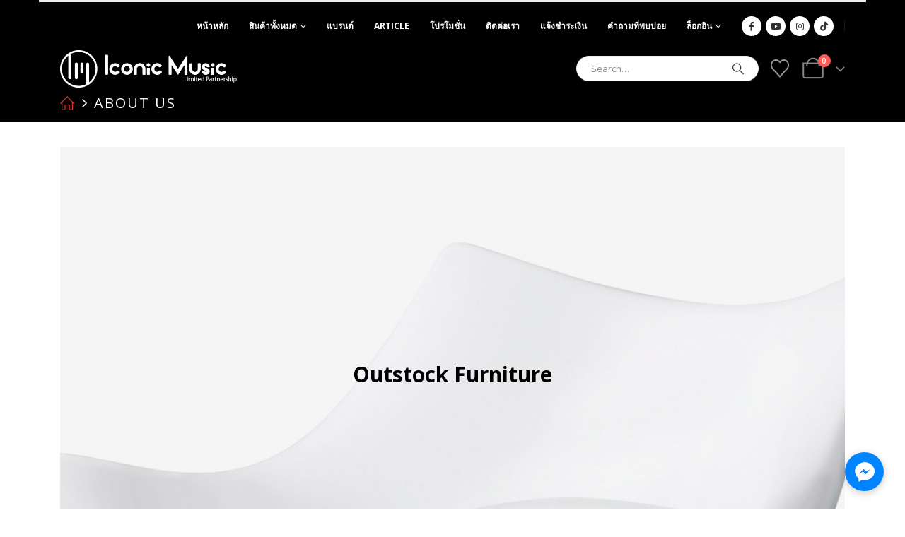

--- FILE ---
content_type: text/html; charset=UTF-8
request_url: https://iconic-music.net/about-us/
body_size: 22567
content:
	<!DOCTYPE html>
	<html  lang="th" prefix="og: http://ogp.me/ns# fb: http://ogp.me/ns/fb#">
	<head>
		<meta http-equiv="X-UA-Compatible" content="IE=edge" />
		<meta http-equiv="Content-Type" content="text/html; charset=UTF-8" />
		<meta name="viewport" content="width=device-width, initial-scale=1, minimum-scale=1" />

		<link rel="profile" href="https://gmpg.org/xfn/11" />
		<link rel="pingback" href="https://iconic-music.net/xmlrpc.php" />
						<script>document.documentElement.className = document.documentElement.className + ' yes-js js_active js'</script>
			<title>About us</title>
<meta name='robots' content='max-image-preview:large' />
	<style>img:is([sizes="auto" i], [sizes^="auto," i]) { contain-intrinsic-size: 3000px 1500px }</style>
	
            <script data-no-defer="1" data-ezscrex="false" data-cfasync="false" data-pagespeed-no-defer data-cookieconsent="ignore">
                var ctPublicFunctions = {"_ajax_nonce":"28eec23c7f","_rest_nonce":"664cc66a88","_ajax_url":"\/wp-admin\/admin-ajax.php","_rest_url":"https:\/\/iconic-music.net\/wp-json\/","data__cookies_type":"native","data__ajax_type":"admin_ajax","data__bot_detector_enabled":0,"data__frontend_data_log_enabled":1,"cookiePrefix":"","wprocket_detected":false,"host_url":"iconic-music.net","text__ee_click_to_select":"Click to select the whole data","text__ee_original_email":"The complete one is","text__ee_got_it":"Got it","text__ee_blocked":"Blocked","text__ee_cannot_connect":"Cannot connect","text__ee_cannot_decode":"Can not decode email. Unknown reason","text__ee_email_decoder":"CleanTalk email decoder","text__ee_wait_for_decoding":"The magic is on the way!","text__ee_decoding_process":"Please wait a few seconds while we decode the contact data."}
            </script>
        
            <script data-no-defer="1" data-ezscrex="false" data-cfasync="false" data-pagespeed-no-defer data-cookieconsent="ignore">
                var ctPublic = {"_ajax_nonce":"28eec23c7f","settings__forms__check_internal":"0","settings__forms__check_external":"0","settings__forms__force_protection":0,"settings__forms__search_test":1,"settings__data__bot_detector_enabled":0,"settings__sfw__anti_crawler":0,"blog_home":"https:\/\/iconic-music.net\/","pixel__setting":"3","pixel__enabled":true,"pixel__url":"https:\/\/moderate10-v4.cleantalk.org\/pixel\/fb291dbc21f2ac9bfcea3f599e5a3452.gif","data__email_check_before_post":1,"data__email_check_exist_post":1,"data__cookies_type":"native","data__key_is_ok":true,"data__visible_fields_required":true,"wl_brandname":"Anti-Spam by CleanTalk","wl_brandname_short":"CleanTalk","ct_checkjs_key":"5d497dfcf491ee6c74041a84ae217032b3c7249553a095a66a7e2a8c418cdf9a","emailEncoderPassKey":"afd8f078a0cbb0ca94305bf71fe63d78","bot_detector_forms_excluded":"W10=","advancedCacheExists":true,"varnishCacheExists":false,"wc_ajax_add_to_cart":true,"theRealPerson":{"phrases":{"trpHeading":"The Real Person Badge!","trpContent1":"The commenter acts as a real person and verified as not a bot.","trpContent2":"Passed all tests against spam bots. Anti-Spam by CleanTalk.","trpContentLearnMore":"Learn more"},"trpContentLink":"https:\/\/cleantalk.org\/the-real-person?utm_id=&amp;utm_term=&amp;utm_source=admin_side&amp;utm_medium=trp_badge&amp;utm_content=trp_badge_link_click&amp;utm_campaign=apbct_links","imgPersonUrl":"https:\/\/iconic-music.net\/wp-content\/plugins\/cleantalk-spam-protect\/css\/images\/real_user.svg","imgShieldUrl":"https:\/\/iconic-music.net\/wp-content\/plugins\/cleantalk-spam-protect\/css\/images\/shield.svg"}}
            </script>
        <link rel='dns-prefetch' href='//maxcdn.bootstrapcdn.com' />
<link rel="alternate" type="application/rss+xml" title=" &raquo; ฟีด" href="https://iconic-music.net/feed/" />
<link rel="alternate" type="application/rss+xml" title=" &raquo; ฟีดความเห็น" href="https://iconic-music.net/comments/feed/" />
		<link rel="shortcut icon" href="//iconic-music.net/wp-content/uploads/2024/03/favicon-16x16-1.png" type="image/x-icon" />
				<link rel="apple-touch-icon" href="" />
				<link rel="apple-touch-icon" sizes="120x120" href="" />
				<link rel="apple-touch-icon" sizes="76x76" href="" />
				<link rel="apple-touch-icon" sizes="152x152" href="" />
			<meta name="twitter:card" content="summary_large_image">
	<meta property="twitter:title" content="About us"/>
	<meta property="og:title" content="About us"/>
	<meta property="og:type" content="website"/>
	<meta property="og:url" content="https://iconic-music.net/about-us/"/>
	<meta property="og:site_name" content=""/>
	<meta property="og:description" content=""/>

						<meta property="og:image" content="https://iconic-music.net/wp-content/uploads/2024/03/iconic-white-logo.png"/>
				<script>
window._wpemojiSettings = {"baseUrl":"https:\/\/s.w.org\/images\/core\/emoji\/16.0.1\/72x72\/","ext":".png","svgUrl":"https:\/\/s.w.org\/images\/core\/emoji\/16.0.1\/svg\/","svgExt":".svg","source":{"concatemoji":"https:\/\/iconic-music.net\/wp-includes\/js\/wp-emoji-release.min.js?ver=6.8.3"}};
/*! This file is auto-generated */
!function(s,n){var o,i,e;function c(e){try{var t={supportTests:e,timestamp:(new Date).valueOf()};sessionStorage.setItem(o,JSON.stringify(t))}catch(e){}}function p(e,t,n){e.clearRect(0,0,e.canvas.width,e.canvas.height),e.fillText(t,0,0);var t=new Uint32Array(e.getImageData(0,0,e.canvas.width,e.canvas.height).data),a=(e.clearRect(0,0,e.canvas.width,e.canvas.height),e.fillText(n,0,0),new Uint32Array(e.getImageData(0,0,e.canvas.width,e.canvas.height).data));return t.every(function(e,t){return e===a[t]})}function u(e,t){e.clearRect(0,0,e.canvas.width,e.canvas.height),e.fillText(t,0,0);for(var n=e.getImageData(16,16,1,1),a=0;a<n.data.length;a++)if(0!==n.data[a])return!1;return!0}function f(e,t,n,a){switch(t){case"flag":return n(e,"\ud83c\udff3\ufe0f\u200d\u26a7\ufe0f","\ud83c\udff3\ufe0f\u200b\u26a7\ufe0f")?!1:!n(e,"\ud83c\udde8\ud83c\uddf6","\ud83c\udde8\u200b\ud83c\uddf6")&&!n(e,"\ud83c\udff4\udb40\udc67\udb40\udc62\udb40\udc65\udb40\udc6e\udb40\udc67\udb40\udc7f","\ud83c\udff4\u200b\udb40\udc67\u200b\udb40\udc62\u200b\udb40\udc65\u200b\udb40\udc6e\u200b\udb40\udc67\u200b\udb40\udc7f");case"emoji":return!a(e,"\ud83e\udedf")}return!1}function g(e,t,n,a){var r="undefined"!=typeof WorkerGlobalScope&&self instanceof WorkerGlobalScope?new OffscreenCanvas(300,150):s.createElement("canvas"),o=r.getContext("2d",{willReadFrequently:!0}),i=(o.textBaseline="top",o.font="600 32px Arial",{});return e.forEach(function(e){i[e]=t(o,e,n,a)}),i}function t(e){var t=s.createElement("script");t.src=e,t.defer=!0,s.head.appendChild(t)}"undefined"!=typeof Promise&&(o="wpEmojiSettingsSupports",i=["flag","emoji"],n.supports={everything:!0,everythingExceptFlag:!0},e=new Promise(function(e){s.addEventListener("DOMContentLoaded",e,{once:!0})}),new Promise(function(t){var n=function(){try{var e=JSON.parse(sessionStorage.getItem(o));if("object"==typeof e&&"number"==typeof e.timestamp&&(new Date).valueOf()<e.timestamp+604800&&"object"==typeof e.supportTests)return e.supportTests}catch(e){}return null}();if(!n){if("undefined"!=typeof Worker&&"undefined"!=typeof OffscreenCanvas&&"undefined"!=typeof URL&&URL.createObjectURL&&"undefined"!=typeof Blob)try{var e="postMessage("+g.toString()+"("+[JSON.stringify(i),f.toString(),p.toString(),u.toString()].join(",")+"));",a=new Blob([e],{type:"text/javascript"}),r=new Worker(URL.createObjectURL(a),{name:"wpTestEmojiSupports"});return void(r.onmessage=function(e){c(n=e.data),r.terminate(),t(n)})}catch(e){}c(n=g(i,f,p,u))}t(n)}).then(function(e){for(var t in e)n.supports[t]=e[t],n.supports.everything=n.supports.everything&&n.supports[t],"flag"!==t&&(n.supports.everythingExceptFlag=n.supports.everythingExceptFlag&&n.supports[t]);n.supports.everythingExceptFlag=n.supports.everythingExceptFlag&&!n.supports.flag,n.DOMReady=!1,n.readyCallback=function(){n.DOMReady=!0}}).then(function(){return e}).then(function(){var e;n.supports.everything||(n.readyCallback(),(e=n.source||{}).concatemoji?t(e.concatemoji):e.wpemoji&&e.twemoji&&(t(e.twemoji),t(e.wpemoji)))}))}((window,document),window._wpemojiSettings);
</script>
<link rel='stylesheet' id='sbi_styles-css' href='https://iconic-music.net/wp-content/plugins/instagram-feed/css/sbi-styles.min.css?ver=6.9.1' media='all' />
<link rel='stylesheet' id='xoo-aff-style-css' href='https://iconic-music.net/wp-content/plugins/easy-login-woocommerce/xoo-form-fields-fw/assets/css/xoo-aff-style.css?ver=2.0.6' media='all' />
<style id='xoo-aff-style-inline-css'>

.xoo-aff-input-group .xoo-aff-input-icon{
	background-color:  #eee;
	color:  #555;
	max-width: 40px;
	min-width: 40px;
	border-color:  #ccc;
	border-width: 1px;
	font-size: 14px;
}
.xoo-aff-group{
	margin-bottom: 30px;
}

.xoo-aff-group input[type="text"], .xoo-aff-group input[type="password"], .xoo-aff-group input[type="email"], .xoo-aff-group input[type="number"], .xoo-aff-group select, .xoo-aff-group select + .select2, .xoo-aff-group input[type="tel"], .xoo-aff-group input[type="file"]{
	background-color: #fff;
	color: #777;
	border-width: 1px;
	border-color: #cccccc;
	height: 50px;
}


.xoo-aff-group input[type="file"]{
	line-height: calc(50px - 13px);
}



.xoo-aff-group input[type="text"]::placeholder, .xoo-aff-group input[type="password"]::placeholder, .xoo-aff-group input[type="email"]::placeholder, .xoo-aff-group input[type="number"]::placeholder, .xoo-aff-group select::placeholder, .xoo-aff-group input[type="tel"]::placeholder, .xoo-aff-group .select2-selection__rendered, .xoo-aff-group .select2-container--default .select2-selection--single .select2-selection__rendered, .xoo-aff-group input[type="file"]::placeholder, .xoo-aff-group input::file-selector-button{
	color: #777;
}

.xoo-aff-group input[type="text"]:focus, .xoo-aff-group input[type="password"]:focus, .xoo-aff-group input[type="email"]:focus, .xoo-aff-group input[type="number"]:focus, .xoo-aff-group select:focus, .xoo-aff-group select + .select2:focus, .xoo-aff-group input[type="tel"]:focus, .xoo-aff-group input[type="file"]:focus{
	background-color: #ededed;
	color: #000;
}

[placeholder]:focus::-webkit-input-placeholder{
	color: #000!important;
}


.xoo-aff-input-icon + input[type="text"], .xoo-aff-input-icon + input[type="password"], .xoo-aff-input-icon + input[type="email"], .xoo-aff-input-icon + input[type="number"], .xoo-aff-input-icon + select, .xoo-aff-input-icon + select + .select2,  .xoo-aff-input-icon + input[type="tel"], .xoo-aff-input-icon + input[type="file"]{
	border-bottom-left-radius: 0;
	border-top-left-radius: 0;
}


</style>
<link rel='stylesheet' id='xoo-aff-font-awesome5-css' href='https://iconic-music.net/wp-content/plugins/easy-login-woocommerce/xoo-form-fields-fw/lib/fontawesome5/css/all.min.css?ver=6.8.3' media='all' />
<link rel='stylesheet' id='sby_styles-css' href='https://iconic-music.net/wp-content/plugins/feeds-for-youtube/css/sb-youtube-free.min.css?ver=2.4.0' media='all' />
<style id='wp-emoji-styles-inline-css'>

	img.wp-smiley, img.emoji {
		display: inline !important;
		border: none !important;
		box-shadow: none !important;
		height: 1em !important;
		width: 1em !important;
		margin: 0 0.07em !important;
		vertical-align: -0.1em !important;
		background: none !important;
		padding: 0 !important;
	}
</style>
<link rel='stylesheet' id='wp-block-library-css' href='https://iconic-music.net/wp-includes/css/dist/block-library/style.min.css?ver=6.8.3' media='all' />
<style id='wp-block-library-theme-inline-css'>
.wp-block-audio :where(figcaption){color:#555;font-size:13px;text-align:center}.is-dark-theme .wp-block-audio :where(figcaption){color:#ffffffa6}.wp-block-audio{margin:0 0 1em}.wp-block-code{border:1px solid #ccc;border-radius:4px;font-family:Menlo,Consolas,monaco,monospace;padding:.8em 1em}.wp-block-embed :where(figcaption){color:#555;font-size:13px;text-align:center}.is-dark-theme .wp-block-embed :where(figcaption){color:#ffffffa6}.wp-block-embed{margin:0 0 1em}.blocks-gallery-caption{color:#555;font-size:13px;text-align:center}.is-dark-theme .blocks-gallery-caption{color:#ffffffa6}:root :where(.wp-block-image figcaption){color:#555;font-size:13px;text-align:center}.is-dark-theme :root :where(.wp-block-image figcaption){color:#ffffffa6}.wp-block-image{margin:0 0 1em}.wp-block-pullquote{border-bottom:4px solid;border-top:4px solid;color:currentColor;margin-bottom:1.75em}.wp-block-pullquote cite,.wp-block-pullquote footer,.wp-block-pullquote__citation{color:currentColor;font-size:.8125em;font-style:normal;text-transform:uppercase}.wp-block-quote{border-left:.25em solid;margin:0 0 1.75em;padding-left:1em}.wp-block-quote cite,.wp-block-quote footer{color:currentColor;font-size:.8125em;font-style:normal;position:relative}.wp-block-quote:where(.has-text-align-right){border-left:none;border-right:.25em solid;padding-left:0;padding-right:1em}.wp-block-quote:where(.has-text-align-center){border:none;padding-left:0}.wp-block-quote.is-large,.wp-block-quote.is-style-large,.wp-block-quote:where(.is-style-plain){border:none}.wp-block-search .wp-block-search__label{font-weight:700}.wp-block-search__button{border:1px solid #ccc;padding:.375em .625em}:where(.wp-block-group.has-background){padding:1.25em 2.375em}.wp-block-separator.has-css-opacity{opacity:.4}.wp-block-separator{border:none;border-bottom:2px solid;margin-left:auto;margin-right:auto}.wp-block-separator.has-alpha-channel-opacity{opacity:1}.wp-block-separator:not(.is-style-wide):not(.is-style-dots){width:100px}.wp-block-separator.has-background:not(.is-style-dots){border-bottom:none;height:1px}.wp-block-separator.has-background:not(.is-style-wide):not(.is-style-dots){height:2px}.wp-block-table{margin:0 0 1em}.wp-block-table td,.wp-block-table th{word-break:normal}.wp-block-table :where(figcaption){color:#555;font-size:13px;text-align:center}.is-dark-theme .wp-block-table :where(figcaption){color:#ffffffa6}.wp-block-video :where(figcaption){color:#555;font-size:13px;text-align:center}.is-dark-theme .wp-block-video :where(figcaption){color:#ffffffa6}.wp-block-video{margin:0 0 1em}:root :where(.wp-block-template-part.has-background){margin-bottom:0;margin-top:0;padding:1.25em 2.375em}
</style>
<style id='classic-theme-styles-inline-css'>
/*! This file is auto-generated */
.wp-block-button__link{color:#fff;background-color:#32373c;border-radius:9999px;box-shadow:none;text-decoration:none;padding:calc(.667em + 2px) calc(1.333em + 2px);font-size:1.125em}.wp-block-file__button{background:#32373c;color:#fff;text-decoration:none}
</style>
<link rel='stylesheet' id='jquery-selectBox-css' href='https://iconic-music.net/wp-content/plugins/yith-woocommerce-wishlist/assets/css/jquery.selectBox.css?ver=1.2.0' media='all' />
<link rel='stylesheet' id='woocommerce_prettyPhoto_css-css' href='//iconic-music.net/wp-content/plugins/woocommerce/assets/css/prettyPhoto.css?ver=3.1.6' media='all' />
<link rel='stylesheet' id='yith-wcwl-main-css' href='https://iconic-music.net/wp-content/plugins/yith-woocommerce-wishlist/assets/css/style.css?ver=4.8.0' media='all' />
<style id='yith-wcwl-main-inline-css'>
 :root { --add-to-wishlist-icon-color: #222529; --added-to-wishlist-icon-color: #FC0505; --color-add-to-wishlist-background: #333333; --color-add-to-wishlist-text: #FFFFFF; --color-add-to-wishlist-border: #333333; --color-add-to-wishlist-background-hover: #333333; --color-add-to-wishlist-text-hover: #FFFFFF; --color-add-to-wishlist-border-hover: #333333; --rounded-corners-radius: 16px; --color-add-to-cart-background: #333333; --color-add-to-cart-text: #FFFFFF; --color-add-to-cart-border: #333333; --color-add-to-cart-background-hover: #4F4F4F; --color-add-to-cart-text-hover: #FFFFFF; --color-add-to-cart-border-hover: #4F4F4F; --add-to-cart-rounded-corners-radius: 16px; --color-button-style-1-background: #333333; --color-button-style-1-text: #FFFFFF; --color-button-style-1-border: #333333; --color-button-style-1-background-hover: #4F4F4F; --color-button-style-1-text-hover: #FFFFFF; --color-button-style-1-border-hover: #4F4F4F; --color-button-style-2-background: #333333; --color-button-style-2-text: #FFFFFF; --color-button-style-2-border: #333333; --color-button-style-2-background-hover: #4F4F4F; --color-button-style-2-text-hover: #FFFFFF; --color-button-style-2-border-hover: #4F4F4F; --color-wishlist-table-background: #FFFFFF; --color-wishlist-table-text: #6d6c6c; --color-wishlist-table-border: #FFFFFF; --color-headers-background: #F4F4F4; --color-share-button-color: #FFFFFF; --color-share-button-color-hover: #FFFFFF; --color-fb-button-background: #39599E; --color-fb-button-background-hover: #595A5A; --color-tw-button-background: #45AFE2; --color-tw-button-background-hover: #595A5A; --color-pr-button-background: #AB2E31; --color-pr-button-background-hover: #595A5A; --color-em-button-background: #FBB102; --color-em-button-background-hover: #595A5A; --color-wa-button-background: #00A901; --color-wa-button-background-hover: #595A5A; --feedback-duration: 3s } 
 :root { --add-to-wishlist-icon-color: #222529; --added-to-wishlist-icon-color: #FC0505; --color-add-to-wishlist-background: #333333; --color-add-to-wishlist-text: #FFFFFF; --color-add-to-wishlist-border: #333333; --color-add-to-wishlist-background-hover: #333333; --color-add-to-wishlist-text-hover: #FFFFFF; --color-add-to-wishlist-border-hover: #333333; --rounded-corners-radius: 16px; --color-add-to-cart-background: #333333; --color-add-to-cart-text: #FFFFFF; --color-add-to-cart-border: #333333; --color-add-to-cart-background-hover: #4F4F4F; --color-add-to-cart-text-hover: #FFFFFF; --color-add-to-cart-border-hover: #4F4F4F; --add-to-cart-rounded-corners-radius: 16px; --color-button-style-1-background: #333333; --color-button-style-1-text: #FFFFFF; --color-button-style-1-border: #333333; --color-button-style-1-background-hover: #4F4F4F; --color-button-style-1-text-hover: #FFFFFF; --color-button-style-1-border-hover: #4F4F4F; --color-button-style-2-background: #333333; --color-button-style-2-text: #FFFFFF; --color-button-style-2-border: #333333; --color-button-style-2-background-hover: #4F4F4F; --color-button-style-2-text-hover: #FFFFFF; --color-button-style-2-border-hover: #4F4F4F; --color-wishlist-table-background: #FFFFFF; --color-wishlist-table-text: #6d6c6c; --color-wishlist-table-border: #FFFFFF; --color-headers-background: #F4F4F4; --color-share-button-color: #FFFFFF; --color-share-button-color-hover: #FFFFFF; --color-fb-button-background: #39599E; --color-fb-button-background-hover: #595A5A; --color-tw-button-background: #45AFE2; --color-tw-button-background-hover: #595A5A; --color-pr-button-background: #AB2E31; --color-pr-button-background-hover: #595A5A; --color-em-button-background: #FBB102; --color-em-button-background-hover: #595A5A; --color-wa-button-background: #00A901; --color-wa-button-background-hover: #595A5A; --feedback-duration: 3s } 
</style>
<style id='global-styles-inline-css'>
:root{--wp--preset--aspect-ratio--square: 1;--wp--preset--aspect-ratio--4-3: 4/3;--wp--preset--aspect-ratio--3-4: 3/4;--wp--preset--aspect-ratio--3-2: 3/2;--wp--preset--aspect-ratio--2-3: 2/3;--wp--preset--aspect-ratio--16-9: 16/9;--wp--preset--aspect-ratio--9-16: 9/16;--wp--preset--color--black: #000000;--wp--preset--color--cyan-bluish-gray: #abb8c3;--wp--preset--color--white: #ffffff;--wp--preset--color--pale-pink: #f78da7;--wp--preset--color--vivid-red: #cf2e2e;--wp--preset--color--luminous-vivid-orange: #ff6900;--wp--preset--color--luminous-vivid-amber: #fcb900;--wp--preset--color--light-green-cyan: #7bdcb5;--wp--preset--color--vivid-green-cyan: #00d084;--wp--preset--color--pale-cyan-blue: #8ed1fc;--wp--preset--color--vivid-cyan-blue: #0693e3;--wp--preset--color--vivid-purple: #9b51e0;--wp--preset--color--primary: var(--porto-primary-color);--wp--preset--color--secondary: var(--porto-secondary-color);--wp--preset--color--tertiary: var(--porto-tertiary-color);--wp--preset--color--quaternary: var(--porto-quaternary-color);--wp--preset--color--dark: var(--porto-dark-color);--wp--preset--color--light: var(--porto-light-color);--wp--preset--color--primary-hover: var(--porto-primary-light-5);--wp--preset--gradient--vivid-cyan-blue-to-vivid-purple: linear-gradient(135deg,rgba(6,147,227,1) 0%,rgb(155,81,224) 100%);--wp--preset--gradient--light-green-cyan-to-vivid-green-cyan: linear-gradient(135deg,rgb(122,220,180) 0%,rgb(0,208,130) 100%);--wp--preset--gradient--luminous-vivid-amber-to-luminous-vivid-orange: linear-gradient(135deg,rgba(252,185,0,1) 0%,rgba(255,105,0,1) 100%);--wp--preset--gradient--luminous-vivid-orange-to-vivid-red: linear-gradient(135deg,rgba(255,105,0,1) 0%,rgb(207,46,46) 100%);--wp--preset--gradient--very-light-gray-to-cyan-bluish-gray: linear-gradient(135deg,rgb(238,238,238) 0%,rgb(169,184,195) 100%);--wp--preset--gradient--cool-to-warm-spectrum: linear-gradient(135deg,rgb(74,234,220) 0%,rgb(151,120,209) 20%,rgb(207,42,186) 40%,rgb(238,44,130) 60%,rgb(251,105,98) 80%,rgb(254,248,76) 100%);--wp--preset--gradient--blush-light-purple: linear-gradient(135deg,rgb(255,206,236) 0%,rgb(152,150,240) 100%);--wp--preset--gradient--blush-bordeaux: linear-gradient(135deg,rgb(254,205,165) 0%,rgb(254,45,45) 50%,rgb(107,0,62) 100%);--wp--preset--gradient--luminous-dusk: linear-gradient(135deg,rgb(255,203,112) 0%,rgb(199,81,192) 50%,rgb(65,88,208) 100%);--wp--preset--gradient--pale-ocean: linear-gradient(135deg,rgb(255,245,203) 0%,rgb(182,227,212) 50%,rgb(51,167,181) 100%);--wp--preset--gradient--electric-grass: linear-gradient(135deg,rgb(202,248,128) 0%,rgb(113,206,126) 100%);--wp--preset--gradient--midnight: linear-gradient(135deg,rgb(2,3,129) 0%,rgb(40,116,252) 100%);--wp--preset--font-size--small: 13px;--wp--preset--font-size--medium: 20px;--wp--preset--font-size--large: 36px;--wp--preset--font-size--x-large: 42px;--wp--preset--spacing--20: 0.44rem;--wp--preset--spacing--30: 0.67rem;--wp--preset--spacing--40: 1rem;--wp--preset--spacing--50: 1.5rem;--wp--preset--spacing--60: 2.25rem;--wp--preset--spacing--70: 3.38rem;--wp--preset--spacing--80: 5.06rem;--wp--preset--shadow--natural: 6px 6px 9px rgba(0, 0, 0, 0.2);--wp--preset--shadow--deep: 12px 12px 50px rgba(0, 0, 0, 0.4);--wp--preset--shadow--sharp: 6px 6px 0px rgba(0, 0, 0, 0.2);--wp--preset--shadow--outlined: 6px 6px 0px -3px rgba(255, 255, 255, 1), 6px 6px rgba(0, 0, 0, 1);--wp--preset--shadow--crisp: 6px 6px 0px rgba(0, 0, 0, 1);}:where(.is-layout-flex){gap: 0.5em;}:where(.is-layout-grid){gap: 0.5em;}body .is-layout-flex{display: flex;}.is-layout-flex{flex-wrap: wrap;align-items: center;}.is-layout-flex > :is(*, div){margin: 0;}body .is-layout-grid{display: grid;}.is-layout-grid > :is(*, div){margin: 0;}:where(.wp-block-columns.is-layout-flex){gap: 2em;}:where(.wp-block-columns.is-layout-grid){gap: 2em;}:where(.wp-block-post-template.is-layout-flex){gap: 1.25em;}:where(.wp-block-post-template.is-layout-grid){gap: 1.25em;}.has-black-color{color: var(--wp--preset--color--black) !important;}.has-cyan-bluish-gray-color{color: var(--wp--preset--color--cyan-bluish-gray) !important;}.has-white-color{color: var(--wp--preset--color--white) !important;}.has-pale-pink-color{color: var(--wp--preset--color--pale-pink) !important;}.has-vivid-red-color{color: var(--wp--preset--color--vivid-red) !important;}.has-luminous-vivid-orange-color{color: var(--wp--preset--color--luminous-vivid-orange) !important;}.has-luminous-vivid-amber-color{color: var(--wp--preset--color--luminous-vivid-amber) !important;}.has-light-green-cyan-color{color: var(--wp--preset--color--light-green-cyan) !important;}.has-vivid-green-cyan-color{color: var(--wp--preset--color--vivid-green-cyan) !important;}.has-pale-cyan-blue-color{color: var(--wp--preset--color--pale-cyan-blue) !important;}.has-vivid-cyan-blue-color{color: var(--wp--preset--color--vivid-cyan-blue) !important;}.has-vivid-purple-color{color: var(--wp--preset--color--vivid-purple) !important;}.has-black-background-color{background-color: var(--wp--preset--color--black) !important;}.has-cyan-bluish-gray-background-color{background-color: var(--wp--preset--color--cyan-bluish-gray) !important;}.has-white-background-color{background-color: var(--wp--preset--color--white) !important;}.has-pale-pink-background-color{background-color: var(--wp--preset--color--pale-pink) !important;}.has-vivid-red-background-color{background-color: var(--wp--preset--color--vivid-red) !important;}.has-luminous-vivid-orange-background-color{background-color: var(--wp--preset--color--luminous-vivid-orange) !important;}.has-luminous-vivid-amber-background-color{background-color: var(--wp--preset--color--luminous-vivid-amber) !important;}.has-light-green-cyan-background-color{background-color: var(--wp--preset--color--light-green-cyan) !important;}.has-vivid-green-cyan-background-color{background-color: var(--wp--preset--color--vivid-green-cyan) !important;}.has-pale-cyan-blue-background-color{background-color: var(--wp--preset--color--pale-cyan-blue) !important;}.has-vivid-cyan-blue-background-color{background-color: var(--wp--preset--color--vivid-cyan-blue) !important;}.has-vivid-purple-background-color{background-color: var(--wp--preset--color--vivid-purple) !important;}.has-black-border-color{border-color: var(--wp--preset--color--black) !important;}.has-cyan-bluish-gray-border-color{border-color: var(--wp--preset--color--cyan-bluish-gray) !important;}.has-white-border-color{border-color: var(--wp--preset--color--white) !important;}.has-pale-pink-border-color{border-color: var(--wp--preset--color--pale-pink) !important;}.has-vivid-red-border-color{border-color: var(--wp--preset--color--vivid-red) !important;}.has-luminous-vivid-orange-border-color{border-color: var(--wp--preset--color--luminous-vivid-orange) !important;}.has-luminous-vivid-amber-border-color{border-color: var(--wp--preset--color--luminous-vivid-amber) !important;}.has-light-green-cyan-border-color{border-color: var(--wp--preset--color--light-green-cyan) !important;}.has-vivid-green-cyan-border-color{border-color: var(--wp--preset--color--vivid-green-cyan) !important;}.has-pale-cyan-blue-border-color{border-color: var(--wp--preset--color--pale-cyan-blue) !important;}.has-vivid-cyan-blue-border-color{border-color: var(--wp--preset--color--vivid-cyan-blue) !important;}.has-vivid-purple-border-color{border-color: var(--wp--preset--color--vivid-purple) !important;}.has-vivid-cyan-blue-to-vivid-purple-gradient-background{background: var(--wp--preset--gradient--vivid-cyan-blue-to-vivid-purple) !important;}.has-light-green-cyan-to-vivid-green-cyan-gradient-background{background: var(--wp--preset--gradient--light-green-cyan-to-vivid-green-cyan) !important;}.has-luminous-vivid-amber-to-luminous-vivid-orange-gradient-background{background: var(--wp--preset--gradient--luminous-vivid-amber-to-luminous-vivid-orange) !important;}.has-luminous-vivid-orange-to-vivid-red-gradient-background{background: var(--wp--preset--gradient--luminous-vivid-orange-to-vivid-red) !important;}.has-very-light-gray-to-cyan-bluish-gray-gradient-background{background: var(--wp--preset--gradient--very-light-gray-to-cyan-bluish-gray) !important;}.has-cool-to-warm-spectrum-gradient-background{background: var(--wp--preset--gradient--cool-to-warm-spectrum) !important;}.has-blush-light-purple-gradient-background{background: var(--wp--preset--gradient--blush-light-purple) !important;}.has-blush-bordeaux-gradient-background{background: var(--wp--preset--gradient--blush-bordeaux) !important;}.has-luminous-dusk-gradient-background{background: var(--wp--preset--gradient--luminous-dusk) !important;}.has-pale-ocean-gradient-background{background: var(--wp--preset--gradient--pale-ocean) !important;}.has-electric-grass-gradient-background{background: var(--wp--preset--gradient--electric-grass) !important;}.has-midnight-gradient-background{background: var(--wp--preset--gradient--midnight) !important;}.has-small-font-size{font-size: var(--wp--preset--font-size--small) !important;}.has-medium-font-size{font-size: var(--wp--preset--font-size--medium) !important;}.has-large-font-size{font-size: var(--wp--preset--font-size--large) !important;}.has-x-large-font-size{font-size: var(--wp--preset--font-size--x-large) !important;}
:where(.wp-block-post-template.is-layout-flex){gap: 1.25em;}:where(.wp-block-post-template.is-layout-grid){gap: 1.25em;}
:where(.wp-block-columns.is-layout-flex){gap: 2em;}:where(.wp-block-columns.is-layout-grid){gap: 2em;}
:root :where(.wp-block-pullquote){font-size: 1.5em;line-height: 1.6;}
</style>
<link rel='stylesheet' id='cleantalk-public-css-css' href='https://iconic-music.net/wp-content/plugins/cleantalk-spam-protect/css/cleantalk-public.min.css?ver=6.62_1756798825' media='all' />
<link rel='stylesheet' id='cleantalk-email-decoder-css-css' href='https://iconic-music.net/wp-content/plugins/cleantalk-spam-protect/css/cleantalk-email-decoder.min.css?ver=6.62_1756798825' media='all' />
<link rel='stylesheet' id='cleantalk-trp-css-css' href='https://iconic-music.net/wp-content/plugins/cleantalk-spam-protect/css/cleantalk-trp.min.css?ver=6.62_1756798825' media='all' />
<link rel='stylesheet' id='contact-form-7-css' href='https://iconic-music.net/wp-content/plugins/contact-form-7/includes/css/styles.css?ver=6.1.1' media='all' />
<link rel='stylesheet' id='ctf_styles-css' href='https://iconic-music.net/wp-content/plugins/custom-twitter-feeds/css/ctf-styles.min.css?ver=2.3.1' media='all' />
<link rel='stylesheet' id='projects-styles-css' href='https://iconic-music.net/wp-content/plugins/projects-by-woothemes/assets/css/woo-projects.css?ver=1.5.0' media='all' />
<link rel='stylesheet' id='projects-handheld-css' href='https://iconic-music.net/wp-content/plugins/projects-by-woothemes/assets/css/woo-projects-handheld.css?ver=1.5.0' media='all' />
<link rel='stylesheet' id='seed-confirm-css' href='https://iconic-music.net/wp-content/plugins/seed-confirm-pro/seed-confirm-pro.css?ver=6.8.3' media='all' />
<link rel='stylesheet' id='st-trigger-button-style-css' href='https://iconic-music.net/wp-content/plugins/suretriggers/assets/css/st-trigger-button.css?ver=1.1.4' media='all' />
<style id='woocommerce-inline-inline-css'>
.woocommerce form .form-row .required { visibility: visible; }
</style>
<link rel='stylesheet' id='cff-css' href='https://iconic-music.net/wp-content/plugins/custom-facebook-feed/assets/css/cff-style.min.css?ver=4.3.2' media='all' />
<link rel='stylesheet' id='sb-font-awesome-css' href='https://maxcdn.bootstrapcdn.com/font-awesome/4.7.0/css/font-awesome.min.css?ver=6.8.3' media='all' />
<link rel='stylesheet' id='xoo-el-style-css' href='https://iconic-music.net/wp-content/plugins/easy-login-woocommerce/assets/css/xoo-el-style.css?ver=2.9.6' media='all' />
<style id='xoo-el-style-inline-css'>

	.xoo-el-form-container button.btn.button.xoo-el-action-btn{
		background-color: #000000;
		color: #ffffff;
		font-weight: 600;
		font-size: 15px;
		height: 40px;
	}

.xoo-el-container:not(.xoo-el-style-slider) .xoo-el-inmodal{
	max-width: 800px;
	max-height: 650px;
}

.xoo-el-style-slider .xoo-el-modal{
	transform: translateX(800px);
	max-width: 800px;
}

	.xoo-el-sidebar{
		background-image: url(https://iconic-music.net/wp-content/uploads/2024/03/สีเทา-แม็กซิมอล-เรียบง่าย-รับสมัครทีมงาน-คาเฟ่-Instagram-post-1-e1711274542181.png);
		min-width: 40%;
	}

.xoo-el-main, .xoo-el-main a , .xoo-el-main label{
	color: #000000;
}
.xoo-el-srcont{
	background-color: #ffffff;
}
.xoo-el-form-container ul.xoo-el-tabs li.xoo-el-active {
	background-color: #000000;
	color: #ffffff;
}
.xoo-el-form-container ul.xoo-el-tabs li{
	background-color: #eeeeee;
	color: #000000;
	font-size: 16px;
	padding: 12px 20px;
}
.xoo-el-main{
	padding: 40px 30px;
}

.xoo-el-form-container button.xoo-el-action-btn:not(.button){
    font-weight: 600;
    font-size: 15px;
}



	.xoo-el-modal:before {
		vertical-align: middle;
	}

	.xoo-el-style-slider .xoo-el-srcont {
		justify-content: center;
	}

	.xoo-el-style-slider .xoo-el-main{
		padding-top: 10px;
		padding-bottom: 10px; 
	}





.xoo-el-popup-active .xoo-el-opac{
    opacity: 0.7;
    background-color: #000000;
}





</style>
<link rel='stylesheet' id='xoo-el-fonts-css' href='https://iconic-music.net/wp-content/plugins/easy-login-woocommerce/assets/css/xoo-el-fonts.css?ver=2.9.6' media='all' />
<link rel='stylesheet' id='brands-styles-css' href='https://iconic-music.net/wp-content/plugins/woocommerce/assets/css/brands.css?ver=10.1.2' media='all' />
<link rel='stylesheet' id='mm_icomoon-css' href='https://iconic-music.net/wp-content/plugins/mega_main_menu/framework/src/css/icomoon.css?ver=2.1.2' media='all' />
<link rel='stylesheet' id='mmm_mega_main_menu-css' href='https://iconic-music.net/wp-content/plugins/mega_main_menu/src/css/cache.skin.css?ver=1515406091' media='all' />
<link rel='stylesheet' id='pwb-styles-frontend-css' href='https://iconic-music.net/wp-content/plugins/perfect-woocommerce-brands/build/frontend/css/style.css?ver=3.6.0' media='all' />
<link rel='stylesheet' id='searchwp-forms-css' href='https://iconic-music.net/wp-content/plugins/searchwp-live-ajax-search/assets/styles/frontend/search-forms.min.css?ver=1.8.6' media='all' />
<link rel='stylesheet' id='searchwp-live-search-css' href='https://iconic-music.net/wp-content/plugins/searchwp-live-ajax-search/assets/styles/style.min.css?ver=1.8.6' media='all' />
<style id='searchwp-live-search-inline-css'>
.searchwp-live-search-result .searchwp-live-search-result--title a {
  font-size: 16px;
}
.searchwp-live-search-result .searchwp-live-search-result--price {
  font-size: 14px;
}
.searchwp-live-search-result .searchwp-live-search-result--add-to-cart .button {
  font-size: 14px;
}

</style>
<link rel='stylesheet' id='wpsocialreviews_chat-css' href='https://iconic-music.net/wp-content/plugins/wp-social-reviews/assets/css/social-review-chat.css?ver=3.19.0' media='all' />
<link rel='stylesheet' id='porto-fs-progress-bar-css' href='https://iconic-music.net/wp-content/themes/porto/inc/lib/woocommerce-shipping-progress-bar/shipping-progress-bar.css?ver=7.6.1' media='all' />
<link rel='stylesheet' id='porto-css-vars-css' href='https://iconic-music.net/wp-content/uploads/porto_styles/theme_css_vars.css?ver=7.6.1' media='all' />
<link rel='stylesheet' id='js_composer_front-css' href='https://iconic-music.net/wp-content/plugins/js_composer/assets/css/js_composer.min.css?ver=8.6.1' media='all' />
<link rel='stylesheet' id='bootstrap-css' href='https://iconic-music.net/wp-content/uploads/porto_styles/bootstrap.css?ver=7.6.1' media='all' />
<link rel='stylesheet' id='porto-plugins-css' href='https://iconic-music.net/wp-content/themes/porto/css/plugins.css?ver=7.6.1' media='all' />
<link rel='stylesheet' id='porto-theme-css' href='https://iconic-music.net/wp-content/themes/porto/css/theme.css?ver=7.6.1' media='all' />
<link rel='stylesheet' id='porto-blog-legacy-css' href='https://iconic-music.net/wp-content/themes/porto/css/part/blog-legacy.css?ver=7.6.1' media='all' />
<link rel='stylesheet' id='porto-header-shop-css' href='https://iconic-music.net/wp-content/themes/porto/css/part/header-shop.css?ver=7.6.1' media='all' />
<link rel='stylesheet' id='porto-header-legacy-css' href='https://iconic-music.net/wp-content/themes/porto/css/part/header-legacy.css?ver=7.6.1' media='all' />
<link rel='stylesheet' id='porto-footer-legacy-css' href='https://iconic-music.net/wp-content/themes/porto/css/part/footer-legacy.css?ver=7.6.1' media='all' />
<link rel='stylesheet' id='porto-nav-panel-css' href='https://iconic-music.net/wp-content/themes/porto/css/part/nav-panel.css?ver=7.6.1' media='all' />
<link rel='stylesheet' id='porto-sticky-scroll-up-css' href='https://iconic-music.net/wp-content/themes/porto/css/part/sticky-scroll-up.css?ver=7.6.1' media='all' />
<link rel='stylesheet' id='porto-revslider-css' href='https://iconic-music.net/wp-content/themes/porto/css/part/revslider.css?ver=7.6.1' media='all' />
<link rel='stylesheet' id='porto-media-mobile-sidebar-css' href='https://iconic-music.net/wp-content/themes/porto/css/part/media-mobile-sidebar.css?ver=7.6.1' media='(max-width:991px)' />
<link rel='stylesheet' id='porto-theme-portfolio-css' href='https://iconic-music.net/wp-content/themes/porto/css/theme_portfolio.css?ver=7.6.1' media='all' />
<link rel='stylesheet' id='porto-shortcodes-css' href='https://iconic-music.net/wp-content/uploads/porto_styles/shortcodes.css?ver=7.6.1' media='all' />
<link rel='stylesheet' id='porto-theme-shop-css' href='https://iconic-music.net/wp-content/themes/porto/css/theme_shop.css?ver=7.6.1' media='all' />
<link rel='stylesheet' id='porto-shop-legacy-css' href='https://iconic-music.net/wp-content/themes/porto/css/part/shop-legacy.css?ver=7.6.1' media='all' />
<link rel='stylesheet' id='porto-pwb-filter-css' href='https://iconic-music.net/wp-content/themes/porto/css/theme/shop/other/pw-brand-filter.css?ver=7.6.1' media='all' />
<link rel='stylesheet' id='porto-theme-wpb-css' href='https://iconic-music.net/wp-content/themes/porto/css/theme_wpb.css?ver=7.6.1' media='all' />
<link rel='stylesheet' id='porto-theme-elementor-css' href='https://iconic-music.net/wp-content/themes/porto/css/theme_elementor.css?ver=7.6.1' media='all' />
<link rel='stylesheet' id='porto-dynamic-style-css' href='https://iconic-music.net/wp-content/uploads/porto_styles/dynamic_style.css?ver=7.6.1' media='all' />
<link rel='stylesheet' id='porto-type-builder-css' href='https://iconic-music.net/wp-content/plugins/porto-functionality/builders/assets/type-builder.css?ver=3.6.2' media='all' />
<link rel='stylesheet' id='porto-style-css' href='https://iconic-music.net/wp-content/themes/porto/style.css?ver=7.6.1' media='all' />
<style id='porto-style-inline-css'>
.vc_do_custom_heading{}.vc_custom_1511925350230{margin-right: 0px !important;margin-left: 0px !important;padding-top: 300px !important;padding-right: 0px !important;padding-bottom: 300px !important;padding-left: 0px !important;background-image: url(https://iconic-music.net/wp-content/uploads/2017/09/banner-page.jpg?id=495) !important;background-position: center !important;background-repeat: no-repeat !important;background-size: cover !important;}.vc_custom_1463884265285{margin-top: 110px !important;margin-bottom: 110px !important;}.vc_custom_1463888769007{padding-top: 110px !important;padding-bottom: 110px !important;background-color: #eeeeee !important;}.vc_custom_1463891796373{padding-top: 110px !important;}.vc_custom_1463891611273{margin-bottom: 110px !important;}.vc_custom_1463884277452{margin-top: 80px !important;}.vc_custom_1463888848835{margin-top: 80px !important;margin-bottom: 40px !important;background-color: #eeeeee !important;}.vc_custom_1511939043763{margin-bottom: 0px !important;}.vc_custom_1463887659026{margin-top: 20px !important;}.vc_custom_1511939057795{margin-bottom: 0px !important;}.vc_custom_1463887674016{margin-top: 20px !important;}.vc_custom_1511939252844{margin-bottom: 0px !important;}.vc_custom_1463887688294{margin-top: 20px !important;}.vc_custom_1463887016772{margin-top: 20px !important;}
.side-header-narrow-bar-logo{max-width:170px}#header,.sticky-header .header-main.sticky{border-top:3px solid #ededed}@media (min-width:992px){}.page-top ul.breadcrumb > li.home{display:inline-block}.page-top ul.breadcrumb > li.home a{position:relative;width:1em;text-indent:-9999px}.page-top ul.breadcrumb > li.home a:after{content:"\e883";font-family:'porto';float:left;text-indent:0}
</style>
<script src="https://iconic-music.net/wp-includes/js/jquery/jquery.min.js?ver=3.7.1" id="jquery-core-js"></script>
<script src="https://iconic-music.net/wp-includes/js/jquery/jquery-migrate.min.js?ver=3.4.1" id="jquery-migrate-js"></script>
<script id="xoo-aff-js-js-extra">
var xoo_aff_localize = {"adminurl":"https:\/\/iconic-music.net\/wp-admin\/admin-ajax.php","password_strength":{"min_password_strength":3,"i18n_password_error":"Please enter a stronger password.","i18n_password_hint":"\u0e02\u0e49\u0e2d\u0e41\u0e19\u0e30\u0e19\u0e33: \u0e23\u0e2b\u0e31\u0e2a\u0e1c\u0e48\u0e32\u0e19\u0e04\u0e27\u0e23\u0e08\u0e30\u0e21\u0e35\u0e2d\u0e22\u0e48\u0e32\u0e07\u0e19\u0e49\u0e2d\u0e22\u0e2a\u0e34\u0e1a\u0e2a\u0e2d\u0e07\u0e15\u0e31\u0e27\u0e2d\u0e31\u0e01\u0e02\u0e23\u0e30 \u0e42\u0e14\u0e22\u0e40\u0e1e\u0e37\u0e48\u0e2d\u0e17\u0e33\u0e43\u0e2b\u0e49\u0e21\u0e31\u0e19\u0e1b\u0e25\u0e2d\u0e14\u0e20\u0e31\u0e22\u0e22\u0e34\u0e48\u0e07\u0e02\u0e36\u0e49\u0e19 \u0e43\u0e2b\u0e49\u0e43\u0e0a\u0e49\u0e15\u0e31\u0e27\u0e2d\u0e31\u0e01\u0e29\u0e23\u0e15\u0e31\u0e27\u0e40\u0e25\u0e47\u0e01\u0e41\u0e25\u0e30\u0e15\u0e31\u0e27\u0e43\u0e2b\u0e0d\u0e48 \u0e15\u0e31\u0e27\u0e40\u0e25\u0e02 \u0e41\u0e25\u0e30\u0e2a\u0e31\u0e0d\u0e25\u0e31\u0e01\u0e29\u0e13\u0e4c\u0e2d\u0e22\u0e48\u0e32\u0e07 ! &quot; ? $ % ^ &amp; )"}};
</script>
<script src="https://iconic-music.net/wp-content/plugins/easy-login-woocommerce/xoo-form-fields-fw/assets/js/xoo-aff-js.js?ver=2.0.6" id="xoo-aff-js-js" defer data-wp-strategy="defer"></script>
<script src="https://iconic-music.net/wp-content/plugins/cleantalk-spam-protect/js/apbct-public-bundle_gathering.min.js?ver=6.62_1756798825" id="apbct-public-bundle_gathering.min-js-js"></script>
<script src="//iconic-music.net/wp-content/plugins/revslider/sr6/assets/js/rbtools.min.js?ver=6.7.36" async id="tp-tools-js"></script>
<script src="//iconic-music.net/wp-content/plugins/revslider/sr6/assets/js/rs6.min.js?ver=6.7.36" async id="revmin-js"></script>
<script src="https://iconic-music.net/wp-content/plugins/woocommerce/assets/js/jquery-blockui/jquery.blockUI.min.js?ver=2.7.0-wc.10.1.2" id="jquery-blockui-js" data-wp-strategy="defer"></script>
<script id="wc-add-to-cart-js-extra">
var wc_add_to_cart_params = {"ajax_url":"\/wp-admin\/admin-ajax.php","wc_ajax_url":"\/?wc-ajax=%%endpoint%%","i18n_view_cart":"\u0e14\u0e39\u0e15\u0e30\u0e01\u0e23\u0e49\u0e32\u0e2a\u0e34\u0e19\u0e04\u0e49\u0e32","cart_url":"https:\/\/iconic-music.net\/cart\/","is_cart":"","cart_redirect_after_add":"no"};
</script>
<script src="https://iconic-music.net/wp-content/plugins/woocommerce/assets/js/frontend/add-to-cart.min.js?ver=10.1.2" id="wc-add-to-cart-js" data-wp-strategy="defer"></script>
<script src="https://iconic-music.net/wp-content/plugins/woocommerce/assets/js/js-cookie/js.cookie.min.js?ver=2.1.4-wc.10.1.2" id="js-cookie-js" defer data-wp-strategy="defer"></script>
<script id="woocommerce-js-extra">
var woocommerce_params = {"ajax_url":"\/wp-admin\/admin-ajax.php","wc_ajax_url":"\/?wc-ajax=%%endpoint%%","i18n_password_show":"Show password","i18n_password_hide":"Hide password"};
</script>
<script src="https://iconic-music.net/wp-content/plugins/woocommerce/assets/js/frontend/woocommerce.min.js?ver=10.1.2" id="woocommerce-js" defer data-wp-strategy="defer"></script>
<script src="https://iconic-music.net/wp-content/plugins/js_composer/assets/js/vendors/woocommerce-add-to-cart.js?ver=8.6.1" id="vc_woocommerce-add-to-cart-js-js"></script>
<script id="WCPAY_ASSETS-js-extra">
var wcpayAssets = {"url":"https:\/\/iconic-music.net\/wp-content\/plugins\/woocommerce-payments\/dist\/"};
</script>
<script src="https://iconic-music.net/wp-content/plugins/mega_main_menu/src/js/frontend.js?ver=6.8.3" id="mmm_menu_functions-js"></script>
<script id="wc-cart-fragments-js-extra">
var wc_cart_fragments_params = {"ajax_url":"\/wp-admin\/admin-ajax.php","wc_ajax_url":"\/?wc-ajax=%%endpoint%%","cart_hash_key":"wc_cart_hash_8540444c9e0386b02917fee34225e7ea","fragment_name":"wc_fragments_8540444c9e0386b02917fee34225e7ea","request_timeout":"15000"};
</script>
<script src="https://iconic-music.net/wp-content/plugins/woocommerce/assets/js/frontend/cart-fragments.min.js?ver=10.1.2" id="wc-cart-fragments-js" defer data-wp-strategy="defer"></script>
<script><span class="ast-stock-avail"><?php esc_html_e( 'สถานะ :', 'astra' ); ?></span></script><link rel="https://api.w.org/" href="https://iconic-music.net/wp-json/" /><link rel="alternate" title="JSON" type="application/json" href="https://iconic-music.net/wp-json/wp/v2/pages/323" /><link rel="EditURI" type="application/rsd+xml" title="RSD" href="https://iconic-music.net/xmlrpc.php?rsd" />
<meta name="generator" content="WordPress 6.8.3" />
<meta name="generator" content="WooCommerce 10.1.2" />
<link rel="canonical" href="https://iconic-music.net/about-us/" />
<link rel='shortlink' href='https://iconic-music.net/?p=323' />
<link rel="alternate" title="oEmbed (JSON)" type="application/json+oembed" href="https://iconic-music.net/wp-json/oembed/1.0/embed?url=https%3A%2F%2Ficonic-music.net%2Fabout-us%2F" />
<link rel="alternate" title="oEmbed (XML)" type="text/xml+oembed" href="https://iconic-music.net/wp-json/oembed/1.0/embed?url=https%3A%2F%2Ficonic-music.net%2Fabout-us%2F&#038;format=xml" />
<meta name="generator" content="Redux 4.5.7" /><link rel="apple-touch-icon" sizes="180x180" href="https://iconic-music.net/path/to/icons/apple-touch-icon.png">
<link rel="icon" type="image/png" sizes="32x32" href="https://iconic-music.net/path/to/icons/favicon-32x32.png">
<link rel="icon" type="image/png" sizes="16x16" href="https://iconic-music.net/path/to/icons/favicon-16x16.png">
<link rel="manifest" href="https://iconic-music.net/path/to/icons/site.webmanifest">
<link rel="mask-icon" href="https://iconic-music.net/path/to/icons/safari-pinned-tab.svg" color="#5bbad5">
<link rel="shortcut icon" href="https://iconic-music.net/path/to/icons/favicon.ico">
<meta name="msapplication-TileColor" content="#da532c">
<meta name="msapplication-config" content="https://iconic-music.net/path/to/icons/browserconfig.xml">
<meta name="theme-color" content="#ffffff"><link rel="apple-touch-icon" sizes="180x180" href="/wp-content/uploads/fbrfg/apple-touch-icon.png">
<link rel="icon" type="image/png" sizes="32x32" href="/wp-content/uploads/fbrfg/favicon-32x32.png">
<link rel="icon" type="image/png" sizes="16x16" href="/wp-content/uploads/fbrfg/favicon-16x16.png">
<link rel="manifest" href="/wp-content/uploads/fbrfg/site.webmanifest">
<link rel="shortcut icon" href="/wp-content/uploads/fbrfg/favicon.ico">
<meta name="msapplication-TileColor" content="#da532c">
<meta name="msapplication-config" content="/wp-content/uploads/fbrfg/browserconfig.xml">
<meta name="theme-color" content="#ffffff">		<script type="text/javascript" id="webfont-queue">
		WebFontConfig = {
			google: { families: [ 'Open+Sans:400,500,600,700,800','Shadows+Into+Light:400,700','Playfair+Display:400,700' ] }
		};
		(function(d) {
			var wf = d.createElement('script'), s = d.scripts[d.scripts.length - 1];
			wf.src = 'https://iconic-music.net/wp-content/themes/porto/js/libs/webfont.js';
			wf.async = true;
			s.parentNode.insertBefore(wf, s);
		})(document);</script>
			<noscript><style>.woocommerce-product-gallery{ opacity: 1 !important; }</style></noscript>
	<meta name="generator" content="Elementor 3.31.3; features: additional_custom_breakpoints, e_element_cache; settings: css_print_method-external, google_font-enabled, font_display-auto">
			<style>
				.e-con.e-parent:nth-of-type(n+4):not(.e-lazyloaded):not(.e-no-lazyload),
				.e-con.e-parent:nth-of-type(n+4):not(.e-lazyloaded):not(.e-no-lazyload) * {
					background-image: none !important;
				}
				@media screen and (max-height: 1024px) {
					.e-con.e-parent:nth-of-type(n+3):not(.e-lazyloaded):not(.e-no-lazyload),
					.e-con.e-parent:nth-of-type(n+3):not(.e-lazyloaded):not(.e-no-lazyload) * {
						background-image: none !important;
					}
				}
				@media screen and (max-height: 640px) {
					.e-con.e-parent:nth-of-type(n+2):not(.e-lazyloaded):not(.e-no-lazyload),
					.e-con.e-parent:nth-of-type(n+2):not(.e-lazyloaded):not(.e-no-lazyload) * {
						background-image: none !important;
					}
				}
			</style>
			<meta name="generator" content="Powered by WPBakery Page Builder - drag and drop page builder for WordPress."/>
<meta name="generator" content="Powered by Slider Revolution 6.7.36 - responsive, Mobile-Friendly Slider Plugin for WordPress with comfortable drag and drop interface." />
<link rel="icon" href="https://iconic-music.net/wp-content/uploads/2024/03/cropped-android-chrome-512x512-1-32x32.png" sizes="32x32" />
<link rel="icon" href="https://iconic-music.net/wp-content/uploads/2024/03/cropped-android-chrome-512x512-1-192x192.png" sizes="192x192" />
<link rel="apple-touch-icon" href="https://iconic-music.net/wp-content/uploads/2024/03/cropped-android-chrome-512x512-1-180x180.png" />
<meta name="msapplication-TileImage" content="https://iconic-music.net/wp-content/uploads/2024/03/cropped-android-chrome-512x512-1-270x270.png" />
<script>function setREVStartSize(e){
			//window.requestAnimationFrame(function() {
				window.RSIW = window.RSIW===undefined ? window.innerWidth : window.RSIW;
				window.RSIH = window.RSIH===undefined ? window.innerHeight : window.RSIH;
				try {
					var pw = document.getElementById(e.c).parentNode.offsetWidth,
						newh;
					pw = pw===0 || isNaN(pw) || (e.l=="fullwidth" || e.layout=="fullwidth") ? window.RSIW : pw;
					e.tabw = e.tabw===undefined ? 0 : parseInt(e.tabw);
					e.thumbw = e.thumbw===undefined ? 0 : parseInt(e.thumbw);
					e.tabh = e.tabh===undefined ? 0 : parseInt(e.tabh);
					e.thumbh = e.thumbh===undefined ? 0 : parseInt(e.thumbh);
					e.tabhide = e.tabhide===undefined ? 0 : parseInt(e.tabhide);
					e.thumbhide = e.thumbhide===undefined ? 0 : parseInt(e.thumbhide);
					e.mh = e.mh===undefined || e.mh=="" || e.mh==="auto" ? 0 : parseInt(e.mh,0);
					if(e.layout==="fullscreen" || e.l==="fullscreen")
						newh = Math.max(e.mh,window.RSIH);
					else{
						e.gw = Array.isArray(e.gw) ? e.gw : [e.gw];
						for (var i in e.rl) if (e.gw[i]===undefined || e.gw[i]===0) e.gw[i] = e.gw[i-1];
						e.gh = e.el===undefined || e.el==="" || (Array.isArray(e.el) && e.el.length==0)? e.gh : e.el;
						e.gh = Array.isArray(e.gh) ? e.gh : [e.gh];
						for (var i in e.rl) if (e.gh[i]===undefined || e.gh[i]===0) e.gh[i] = e.gh[i-1];
											
						var nl = new Array(e.rl.length),
							ix = 0,
							sl;
						e.tabw = e.tabhide>=pw ? 0 : e.tabw;
						e.thumbw = e.thumbhide>=pw ? 0 : e.thumbw;
						e.tabh = e.tabhide>=pw ? 0 : e.tabh;
						e.thumbh = e.thumbhide>=pw ? 0 : e.thumbh;
						for (var i in e.rl) nl[i] = e.rl[i]<window.RSIW ? 0 : e.rl[i];
						sl = nl[0];
						for (var i in nl) if (sl>nl[i] && nl[i]>0) { sl = nl[i]; ix=i;}
						var m = pw>(e.gw[ix]+e.tabw+e.thumbw) ? 1 : (pw-(e.tabw+e.thumbw)) / (e.gw[ix]);
						newh =  (e.gh[ix] * m) + (e.tabh + e.thumbh);
					}
					var el = document.getElementById(e.c);
					if (el!==null && el) el.style.height = newh+"px";
					el = document.getElementById(e.c+"_wrapper");
					if (el!==null && el) {
						el.style.height = newh+"px";
						el.style.display = "block";
					}
				} catch(e){
					console.log("Failure at Presize of Slider:" + e)
				}
			//});
		  };</script>
<noscript><style> .wpb_animate_when_almost_visible { opacity: 1; }</style></noscript>	</head>
	<body class="wp-singular page-template page-template-page-templates page-template-page-template page-template-page-templatespage-template-php page page-id-323 wp-custom-logo wp-embed-responsive wp-theme-porto theme-porto mmm mega_main_menu-2-1-2 woocommerce-no-js porto-breadcrumbs-bb full blog-1 wpb-js-composer js-comp-ver-8.6.1 vc_responsive elementor-default elementor-kit-14522">
	
	<div class="page-wrapper sticky-scroll-up"><!-- page wrapper -->
		
											<!-- header wrapper -->
				<div class="header-wrapper">
										<div id="header-boxed">
										

	<header  id="header" class="header-builder">
	
	<div class="header-main"><div class="header-row container"><div class="header-col header-right"><ul id="menu-main-menu" class="secondary-menu main-menu mega-menu show-arrow"><li id="nav-menu-item-2803" class="menu-item menu-item-type-post_type menu-item-object-page menu-item-home narrow"><a href="https://iconic-music.net/">หน้าหลัก</a></li>
<li id="nav-menu-item-2804" class="menu-item menu-item-type-post_type menu-item-object-page menu-item-has-children has-sub narrow"><a href="https://iconic-music.net/shop/">สินค้าทั้งหมด</a>
<div class="popup"><div class="inner" style=""><ul class="sub-menu porto-narrow-sub-menu">
	<li id="nav-menu-item-16989" class="menu-item menu-item-type-taxonomy menu-item-object-product_cat menu-item-has-children sub" data-cols="1"><a href="https://iconic-music.net/product-category/%e0%b8%ab%e0%b8%b9%e0%b8%9f%e0%b8%b1%e0%b8%87/">หูฟัง</a>
	<ul class="sub-menu">
		<li id="nav-menu-item-16991" class="menu-item menu-item-type-taxonomy menu-item-object-product_cat"><a href="https://iconic-music.net/product-category/%e0%b8%ab%e0%b8%b9%e0%b8%9f%e0%b8%b1%e0%b8%87/in-ear-monitor/">In-Ear Monitor</a></li>
		<li id="nav-menu-item-16990" class="menu-item menu-item-type-taxonomy menu-item-object-product_cat"><a href="https://iconic-music.net/product-category/%e0%b8%ab%e0%b8%b9%e0%b8%9f%e0%b8%b1%e0%b8%87/custom-in-ear-monitor/">Custom In-Ear Monitor</a></li>
		<li id="nav-menu-item-16992" class="menu-item menu-item-type-taxonomy menu-item-object-product_cat"><a href="https://iconic-music.net/product-category/%e0%b8%ab%e0%b8%b9%e0%b8%9f%e0%b8%b1%e0%b8%87/true-wireless/">true wireless</a></li>
	</ul>
</li>
	<li id="nav-menu-item-14535" class="menu-item menu-item-type-custom menu-item-object-custom" data-cols="1"><a href="https://iconic-music.net/product-category/pre-order/">Preorder</a></li>
	<li id="nav-menu-item-16777" class="menu-item menu-item-type-taxonomy menu-item-object-pwb-brand" data-cols="1"><a href="https://iconic-music.net/brand/iconic-used/">สินค้ามือสอง</a></li>
	<li id="nav-menu-item-16791" class="menu-item menu-item-type-taxonomy menu-item-object-product_cat" data-cols="1"><a href="https://iconic-music.net/product-category/iconic-demo/">Iconic Demo</a></li>
	<li id="nav-menu-item-22203" class="menu-item menu-item-type-taxonomy menu-item-object-product_cat" data-cols="1"><a href="https://iconic-music.net/product-category/clearance-sale/">Clearance Sale</a></li>
</ul></div></div>
</li>
<li id="nav-menu-item-2818" class="menu-item menu-item-type-post_type menu-item-object-page narrow"><a href="https://iconic-music.net/brands/">แบรนด์</a></li>
<li id="nav-menu-item-21391" class="menu-item menu-item-type-taxonomy menu-item-object-category narrow"><a href="https://iconic-music.net/category/article/">article</a></li>
<li id="nav-menu-item-3785" class="menu-item menu-item-type-post_type menu-item-object-page narrow"><a href="https://iconic-music.net/promotions/">โปรโมชั่น</a></li>
<li id="nav-menu-item-2805" class="menu-item menu-item-type-post_type menu-item-object-page narrow"><a href="https://iconic-music.net/contact-us/">ติดต่อเรา</a></li>
<li id="nav-menu-item-2817" class="menu-item menu-item-type-post_type menu-item-object-page narrow"><a href="https://iconic-music.net/confirm-payment/">แจ้งชำระเงิน</a></li>
<li id="nav-menu-item-14637" class="menu-item menu-item-type-post_type menu-item-object-page narrow"><a href="https://iconic-music.net/f-a-q-s/">คำถามที่พบบ่อย</a></li>
<li id="nav-menu-item-15276" class="xoo-el-login-tgr menu-item menu-item-type-custom menu-item-object-custom menu-item-has-children has-sub narrow"><a>ล็อกอิน</a>
<div class="popup"><div class="inner" style=""><ul class="sub-menu porto-narrow-sub-menu">
	<li id="nav-menu-item-15270" class="xoo-el-reg-tgr menu-item menu-item-type-custom menu-item-object-custom" data-cols="1"><a>สมัครสมาชิก</a></li>
	<li id="nav-menu-item-15271" class="xoo-el-lostpw-tgr menu-item menu-item-type-custom menu-item-object-custom" data-cols="1"><a>ลืมรหัสผ่าน</a></li>
</ul></div></div>
</li>
</ul><div class="share-links">		<a target="_blank"  rel="nofollow noopener noreferrer" class="share-facebook" href="https://www.facebook.com/iconicmusicthailand/" aria-label="Facebook" title="Facebook"></a>
				<a target="_blank"  rel="nofollow noopener noreferrer" class="share-youtube" href="https://www.youtube.com/@iconic-music5239" aria-label="Youtube" title="Youtube"></a>
				<a target="_blank"  rel="nofollow noopener noreferrer" class="share-instagram" href="https://www.instagram.com/iconicmusicthailand/" aria-label="Instagram" title="Instagram"></a>
				<a target="_blank"  rel="nofollow noopener noreferrer" class="share-tiktok" href="https://www.tiktok.com/@iconicmusicshop" aria-label="Tiktok" title="Tiktok"></a>
		</div><span class="separator"></span><a class="mobile-toggle" role="button" href="#" aria-label="Mobile Menu"><i class="fas fa-bars"></i></a></div></div>
<nav id="nav-panel">
	<div class="container">
		<div class="mobile-nav-wrap">
		<div class="menu-wrap"><ul id="menu-main-menu-1" class="mobile-menu accordion-menu"><li id="accordion-menu-item-2803" class="menu-item menu-item-type-post_type menu-item-object-page menu-item-home"><a href="https://iconic-music.net/">หน้าหลัก</a></li>
<li id="accordion-menu-item-2804" class="menu-item menu-item-type-post_type menu-item-object-page menu-item-has-children has-sub"><a href="https://iconic-music.net/shop/">สินค้าทั้งหมด</a>
<span aria-label="Open Submenu" class="arrow" role="button"></span><ul class="sub-menu">
	<li id="accordion-menu-item-16989" class="menu-item menu-item-type-taxonomy menu-item-object-product_cat menu-item-has-children has-sub"><a href="https://iconic-music.net/product-category/%e0%b8%ab%e0%b8%b9%e0%b8%9f%e0%b8%b1%e0%b8%87/">หูฟัง</a>
	<span aria-label="Open Submenu" class="arrow" role="button"></span><ul class="sub-menu">
		<li id="accordion-menu-item-16991" class="menu-item menu-item-type-taxonomy menu-item-object-product_cat"><a href="https://iconic-music.net/product-category/%e0%b8%ab%e0%b8%b9%e0%b8%9f%e0%b8%b1%e0%b8%87/in-ear-monitor/">In-Ear Monitor</a></li>
		<li id="accordion-menu-item-16990" class="menu-item menu-item-type-taxonomy menu-item-object-product_cat"><a href="https://iconic-music.net/product-category/%e0%b8%ab%e0%b8%b9%e0%b8%9f%e0%b8%b1%e0%b8%87/custom-in-ear-monitor/">Custom In-Ear Monitor</a></li>
		<li id="accordion-menu-item-16992" class="menu-item menu-item-type-taxonomy menu-item-object-product_cat"><a href="https://iconic-music.net/product-category/%e0%b8%ab%e0%b8%b9%e0%b8%9f%e0%b8%b1%e0%b8%87/true-wireless/">true wireless</a></li>
	</ul>
</li>
	<li id="accordion-menu-item-14535" class="menu-item menu-item-type-custom menu-item-object-custom"><a href="https://iconic-music.net/product-category/pre-order/">Preorder</a></li>
	<li id="accordion-menu-item-16777" class="menu-item menu-item-type-taxonomy menu-item-object-pwb-brand"><a href="https://iconic-music.net/brand/iconic-used/">สินค้ามือสอง</a></li>
	<li id="accordion-menu-item-16791" class="menu-item menu-item-type-taxonomy menu-item-object-product_cat"><a href="https://iconic-music.net/product-category/iconic-demo/">Iconic Demo</a></li>
	<li id="accordion-menu-item-22203" class="menu-item menu-item-type-taxonomy menu-item-object-product_cat"><a href="https://iconic-music.net/product-category/clearance-sale/">Clearance Sale</a></li>
</ul>
</li>
<li id="accordion-menu-item-2818" class="menu-item menu-item-type-post_type menu-item-object-page"><a href="https://iconic-music.net/brands/">แบรนด์</a></li>
<li id="accordion-menu-item-21391" class="menu-item menu-item-type-taxonomy menu-item-object-category"><a href="https://iconic-music.net/category/article/">article</a></li>
<li id="accordion-menu-item-3785" class="menu-item menu-item-type-post_type menu-item-object-page"><a href="https://iconic-music.net/promotions/">โปรโมชั่น</a></li>
<li id="accordion-menu-item-2805" class="menu-item menu-item-type-post_type menu-item-object-page"><a href="https://iconic-music.net/contact-us/">ติดต่อเรา</a></li>
<li id="accordion-menu-item-2817" class="menu-item menu-item-type-post_type menu-item-object-page"><a href="https://iconic-music.net/confirm-payment/">แจ้งชำระเงิน</a></li>
<li id="accordion-menu-item-14637" class="menu-item menu-item-type-post_type menu-item-object-page"><a href="https://iconic-music.net/f-a-q-s/">คำถามที่พบบ่อย</a></li>
<li id="accordion-menu-item-15276" class="xoo-el-login-tgr menu-item menu-item-type-custom menu-item-object-custom menu-item-has-children has-sub"><a>ล็อกอิน</a>
<span aria-label="Open Submenu" class="arrow" role="button"></span><ul class="sub-menu">
	<li id="accordion-menu-item-15270" class="xoo-el-reg-tgr menu-item menu-item-type-custom menu-item-object-custom"><a>สมัครสมาชิก</a></li>
	<li id="accordion-menu-item-15271" class="xoo-el-lostpw-tgr menu-item menu-item-type-custom menu-item-object-custom"><a>ลืมรหัสผ่าน</a></li>
</ul>
</li>
</ul><ul id="menu-main-menu-2" class="mobile-menu accordion-menu"><li id="accordion-menu-item-2803" class="menu-item menu-item-type-post_type menu-item-object-page menu-item-home"><a href="https://iconic-music.net/">หน้าหลัก</a></li>
<li id="accordion-menu-item-2804" class="menu-item menu-item-type-post_type menu-item-object-page menu-item-has-children has-sub"><a href="https://iconic-music.net/shop/">สินค้าทั้งหมด</a>
<span aria-label="Open Submenu" class="arrow" role="button"></span><ul class="sub-menu">
	<li id="accordion-menu-item-16989" class="menu-item menu-item-type-taxonomy menu-item-object-product_cat menu-item-has-children has-sub"><a href="https://iconic-music.net/product-category/%e0%b8%ab%e0%b8%b9%e0%b8%9f%e0%b8%b1%e0%b8%87/">หูฟัง</a>
	<span aria-label="Open Submenu" class="arrow" role="button"></span><ul class="sub-menu">
		<li id="accordion-menu-item-16991" class="menu-item menu-item-type-taxonomy menu-item-object-product_cat"><a href="https://iconic-music.net/product-category/%e0%b8%ab%e0%b8%b9%e0%b8%9f%e0%b8%b1%e0%b8%87/in-ear-monitor/">In-Ear Monitor</a></li>
		<li id="accordion-menu-item-16990" class="menu-item menu-item-type-taxonomy menu-item-object-product_cat"><a href="https://iconic-music.net/product-category/%e0%b8%ab%e0%b8%b9%e0%b8%9f%e0%b8%b1%e0%b8%87/custom-in-ear-monitor/">Custom In-Ear Monitor</a></li>
		<li id="accordion-menu-item-16992" class="menu-item menu-item-type-taxonomy menu-item-object-product_cat"><a href="https://iconic-music.net/product-category/%e0%b8%ab%e0%b8%b9%e0%b8%9f%e0%b8%b1%e0%b8%87/true-wireless/">true wireless</a></li>
	</ul>
</li>
	<li id="accordion-menu-item-14535" class="menu-item menu-item-type-custom menu-item-object-custom"><a href="https://iconic-music.net/product-category/pre-order/">Preorder</a></li>
	<li id="accordion-menu-item-16777" class="menu-item menu-item-type-taxonomy menu-item-object-pwb-brand"><a href="https://iconic-music.net/brand/iconic-used/">สินค้ามือสอง</a></li>
	<li id="accordion-menu-item-16791" class="menu-item menu-item-type-taxonomy menu-item-object-product_cat"><a href="https://iconic-music.net/product-category/iconic-demo/">Iconic Demo</a></li>
	<li id="accordion-menu-item-22203" class="menu-item menu-item-type-taxonomy menu-item-object-product_cat"><a href="https://iconic-music.net/product-category/clearance-sale/">Clearance Sale</a></li>
</ul>
</li>
<li id="accordion-menu-item-2818" class="menu-item menu-item-type-post_type menu-item-object-page"><a href="https://iconic-music.net/brands/">แบรนด์</a></li>
<li id="accordion-menu-item-21391" class="menu-item menu-item-type-taxonomy menu-item-object-category"><a href="https://iconic-music.net/category/article/">article</a></li>
<li id="accordion-menu-item-3785" class="menu-item menu-item-type-post_type menu-item-object-page"><a href="https://iconic-music.net/promotions/">โปรโมชั่น</a></li>
<li id="accordion-menu-item-2805" class="menu-item menu-item-type-post_type menu-item-object-page"><a href="https://iconic-music.net/contact-us/">ติดต่อเรา</a></li>
<li id="accordion-menu-item-2817" class="menu-item menu-item-type-post_type menu-item-object-page"><a href="https://iconic-music.net/confirm-payment/">แจ้งชำระเงิน</a></li>
<li id="accordion-menu-item-14637" class="menu-item menu-item-type-post_type menu-item-object-page"><a href="https://iconic-music.net/f-a-q-s/">คำถามที่พบบ่อย</a></li>
<li id="accordion-menu-item-15276" class="xoo-el-login-tgr menu-item menu-item-type-custom menu-item-object-custom menu-item-has-children has-sub"><a>ล็อกอิน</a>
<span aria-label="Open Submenu" class="arrow" role="button"></span><ul class="sub-menu">
	<li id="accordion-menu-item-15270" class="xoo-el-reg-tgr menu-item menu-item-type-custom menu-item-object-custom"><a>สมัครสมาชิก</a></li>
	<li id="accordion-menu-item-15271" class="xoo-el-lostpw-tgr menu-item menu-item-type-custom menu-item-object-custom"><a>ลืมรหัสผ่าน</a></li>
</ul>
</li>
</ul></div>		</div>
	</div>
</nav>
</div><div class="header-bottom"><div class="header-row container"><div class="header-col header-left">
	<div class="logo">
	<a aria-label="Site Logo" href="https://iconic-music.net/" title=" - Connect people with music"  rel="home">
		<img class="img-responsive sticky-logo sticky-retina-logo" src="//iconic-music.net/wp-content/uploads/2024/03/cropped-iconic-logo-w.png" alt="" /><img fetchpriority="high" class="img-responsive standard-logo" width="2000" height="421" src="//iconic-music.net/wp-content/uploads/2024/03/iconic-white-logo.png" alt="" /><img class="img-responsive retina-logo" width="512" height="512" src="//iconic-music.net/wp-content/uploads/2024/03/cropped-iconic-logo-w.png" alt="" style="max-height:512px;" />	</a>
	</div>
	</div><div class="header-col header-right"><div class="searchform-popup advanced-search-layout search-rounded"><a  class="search-toggle" role="button" aria-label="Search Toggle" href="#"><i class="porto-icon-magnifier"></i><span class="search-text">Search</span></a>	<form action="https://iconic-music.net/" method="get"
		class="searchform search-layout-advanced">
		<div class="searchform-fields">
			<span class="text"><input name="s" type="text" value="" placeholder="Search&hellip;" autocomplete="off" /></span>
							<input type="hidden" name="post_type" value="product"/>
							<span class="button-wrap">
				<button class="btn btn-special" aria-label="Search" title="Search" type="submit">
					<i class="porto-icon-magnifier"></i>
				</button>
							</span>
		</div>
				<div class="live-search-list"></div>
			</form>
	</div><a href="https://iconic-music.net/wishlist/" aria-label="Wishlist" title="Wishlist" class="my-wishlist"><i class="porto-icon-wishlist-2"></i></a>		<div id="mini-cart" aria-haspopup="true" class="mini-cart minicart-arrow-alt">
			<div class="cart-head">
			<span class="cart-icon"><i class="minicart-icon porto-icon-cart-thick"></i><span class="cart-items">0</span></span><span class="cart-items-text">0</span>			</div>
			<div class="cart-popup widget_shopping_cart">
				<div class="widget_shopping_cart_content">
									<div class="cart-loading"></div>
								</div>
			</div>
				</div>
		</div></div></div>	</header>

										</div>
									</div>
				<!-- end header wrapper -->
			
			
					<section class="page-top page-header-6">
	<div class="container hide-title">
	<div class="row">
		<div class="col-lg-12 clearfix">
			<div class="pt-right d-none">
								<h1 class="page-title">About us</h1>
							</div>
							<div class="breadcrumbs-wrap pt-left">
					<ul class="breadcrumb" itemscope itemtype="https://schema.org/BreadcrumbList"><li class="home" itemprop="itemListElement" itemscope itemtype="https://schema.org/ListItem"><a itemprop="item" href="https://iconic-music.net" title="Go to Home Page"><span itemprop="name">Home</span></a><meta itemprop="position" content="1" /><i class="delimiter delimiter-2"></i></li><li>About us</li></ul>				</div>
								</div>
	</div>
</div>
	</section>
	
		<div id="main" class="column1 boxed"><!-- main -->

			<div class="container">
			<div class="row main-content-wrap">

			<!-- main content -->
			<div class="main-content col-lg-12">

			
	<div id="content" role="main">
				
			<article class="post-323 page type-page status-publish hentry">
				
				<h2 class="entry-title" style="display: none;">About us</h2><span class="vcard" style="display: none;"><span class="fn"><a href="https://iconic-music.net/author/admin/" title="เขียนโดย admin" rel="author">admin</a></span></span><span class="updated" style="display:none">2016-08-19T03:34:09+07:00</span>
				<div class="page-content">
					<div class="wpb-content-wrapper"><div class="vc_row wpb_row row top-row about-top vc_custom_1511925350230 vc_row-has-fill wpb_custom_034b39d9bc6c6b310d69e39f0ccf274f"><div class="column_container col-sm-12"><div class="wpb_wrapper vc_column-inner"><h1 style="font-size: 30px;color: #000000;text-align: center" class="vc_custom_heading vc_do_custom_heading wpb_custom_aa365bd5046e8294520b4e73732b9d15" >Outstock Furniture</h1></div></div></div><div class="vc_row wpb_row row top-row about-middle vc_custom_1463884265285 wpb_custom_034b39d9bc6c6b310d69e39f0ccf274f"><div class="column_container col-sm-12"><div class="wpb_wrapper vc_column-inner"><h2 style="font-size: 36px;color: #202020;text-align: center" class="vc_custom_heading vc_do_custom_heading wpb_custom_aa365bd5046e8294520b4e73732b9d15" >Outstock themes</h2><div class="vc_row wpb_row vc_inner row vc_custom_1463884277452"><div class="column_container col-sm-4"><div class="wpb_wrapper vc_column-inner"><div class="feature_text_widget  "><div class="toptext"><span class="fa fa-flag-o"></span><div class="feature_text"><h4>Multi homepages</h4>
Lorem Ipsum is simply dummy text of the printing and typesetting industry.</div></div></div></div></div><div class="column_container col-sm-4"><div class="wpb_wrapper vc_column-inner"><div class="feature_text_widget  "><div class="toptext"><span class="fa fa-cogs"></span><div class="feature_text"><h4>Easy to customize</h4>
Lorem Ipsum is simply dummy text of the printing and typesetting industry.</div></div></div></div></div><div class="column_container col-sm-4"><div class="wpb_wrapper vc_column-inner"><div class="feature_text_widget  "><div class="toptext"><span class="fa fa-life-ring"></span><div class="feature_text"><h4>Support online 24/7</h4>
Lorem Ipsum is simply dummy text of the printing and typesetting industry.</div></div></div></div></div></div></div></div></div><div class="vc_row wpb_row row top-row about-bottom vc_custom_1463888769007 vc_row-has-fill wpb_custom_034b39d9bc6c6b310d69e39f0ccf274f"><div class="column_container col-sm-12"><div class="wpb_wrapper vc_column-inner"><h2 style="font-size: 36px;color: #202020;text-align: center" class="vc_custom_heading vc_do_custom_heading wpb_custom_aa365bd5046e8294520b4e73732b9d15" >Meet Awesome Team</h2><div class="vc_row wpb_row vc_inner row meet-team vc_custom_1463888848835 vc_row-has-fill"><div class="column_container col-sm-3"><div class="wpb_wrapper vc_column-inner">
	<div class="wpb_single_image wpb_content_element vc_align_center wpb_content_element  vc_custom_1511939043763 wpb_custom_81a4f7ef9830bf958462581aa01150fb"><div class="wpb_wrapper">
			
			<div class="vc_single_image-wrapper   vc_box_border_grey"><img decoding="async" width="270" height="270" src="https://iconic-music.net/wp-content/uploads/2016/08/aboutus1.jpg" class="vc_single_image-img attachment-full" alt="" title="aboutus1" /></div>
		</div>
	</div>

	<div class="wpb_text_column wpb_content_element vc_custom_1463887659026 wpb_custom_7c91d232724f73626cc933bd95b25ff0" >
		<div class="wpb_wrapper">
			<h3>Jason Ford</h3>
<p>Designer</p>

		</div>
	</div>
</div></div><div class="column_container col-sm-3"><div class="wpb_wrapper vc_column-inner">
	<div class="wpb_single_image wpb_content_element vc_align_center wpb_content_element  vc_custom_1511939057795 wpb_custom_81a4f7ef9830bf958462581aa01150fb"><div class="wpb_wrapper">
			
			<div class="vc_single_image-wrapper   vc_box_border_grey"><img loading="lazy" decoding="async" width="270" height="270" src="https://iconic-music.net/wp-content/uploads/2016/08/aboutus5.jpg" class="vc_single_image-img attachment-full" alt="" title="aboutus5" /></div>
		</div>
	</div>

	<div class="wpb_text_column wpb_content_element vc_custom_1463887674016 wpb_custom_7c91d232724f73626cc933bd95b25ff0" >
		<div class="wpb_wrapper">
			<h3>Michael Andrews</h3>
<p>SEO Specialist</p>

		</div>
	</div>
</div></div><div class="column_container col-sm-3"><div class="wpb_wrapper vc_column-inner">
	<div class="wpb_single_image wpb_content_element vc_align_center wpb_content_element  vc_custom_1511939252844 wpb_custom_81a4f7ef9830bf958462581aa01150fb"><div class="wpb_wrapper">
			
			<div class="vc_single_image-wrapper   vc_box_border_grey"><img loading="lazy" decoding="async" width="870" height="420" src="https://iconic-music.net/wp-content/uploads/2018/01/shop2_slide1.jpg" class="vc_single_image-img attachment-full" alt="" title="shop2_slide1" srcset="https://iconic-music.net/wp-content/uploads/2018/01/shop2_slide1.jpg 870w, https://iconic-music.net/wp-content/uploads/2018/01/shop2_slide1-600x290.jpg 600w, https://iconic-music.net/wp-content/uploads/2018/01/shop2_slide1-768x371.jpg 768w, https://iconic-music.net/wp-content/uploads/2018/01/shop2_slide1-367x177.jpg 367w" sizes="(max-width: 870px) 100vw, 870px" /></div>
		</div>
	</div>

	<div class="wpb_text_column wpb_content_element vc_custom_1463887688294 wpb_custom_7c91d232724f73626cc933bd95b25ff0" >
		<div class="wpb_wrapper">
			<h3>Samuel Banks</h3>
<p>Developer</p>

		</div>
	</div>
</div></div><div class="column_container col-sm-3"><div class="wpb_wrapper vc_column-inner">
	<div class="wpb_single_image wpb_content_element vc_align_center wpb_content_element  wpb_custom_81a4f7ef9830bf958462581aa01150fb"><div class="wpb_wrapper">
			
			<div class="vc_single_image-wrapper   vc_box_border_grey"><img loading="lazy" decoding="async" width="402" height="155" src="https://iconic-music.net/wp-content/uploads/2018/01/shop_banner_text.png" class="vc_single_image-img attachment-full" alt="" title="shop_banner_text" srcset="https://iconic-music.net/wp-content/uploads/2018/01/shop_banner_text.png 402w, https://iconic-music.net/wp-content/uploads/2018/01/shop_banner_text-367x142.png 367w" sizes="(max-width: 402px) 100vw, 402px" /></div>
		</div>
	</div>

	<div class="wpb_text_column wpb_content_element vc_custom_1463887016772 wpb_custom_7c91d232724f73626cc933bd95b25ff0" >
		<div class="wpb_wrapper">
			<h3>Pixel Creative</h3>
<p>Photography</p>

		</div>
	</div>
</div></div></div></div></div></div><div class="vc_row wpb_row row top-row about-end vc_custom_1463891796373 wpb_custom_034b39d9bc6c6b310d69e39f0ccf274f"><div class="column_container col-sm-12"><div class="wpb_wrapper vc_column-inner"><h2 style="font-size: 36px;color: #202020;text-align: center" class="vc_custom_heading vc_do_custom_heading wpb_custom_aa365bd5046e8294520b4e73732b9d15" >Our Skills</h2></div></div></div><div class="vc_row wpb_row row top-row vc_custom_1463891611273 wpb_custom_034b39d9bc6c6b310d69e39f0ccf274f"><div class="column_container col-sm-6"><div class="wpb_wrapper vc_column-inner"><div class="vc_progress_bar wpb_content_element  vc_progress-bar-color-bar_red wpb_custom_a76dda39afd5746795b3e50320217f78" ><div class="progress-label"><span>HTML/CSS</span></div><div class="vc_general vc_single_bar progress vc_progress-bar-color-bar_blue"><span class="vc_bar progress-bar animated" data-percentage-value="80" data-value="80"><span class="progress-bar-tooltip"> <span class="vc_label_units">80%</span></span></span></div><div class="progress-label"><span>Wordpress theme</span></div><div class="vc_general vc_single_bar progress vc_progress-bar-color-bar_red"><span class="vc_bar progress-bar animated" data-percentage-value="90" data-value="90"><span class="progress-bar-tooltip"> <span class="vc_label_units">90%</span></span></span></div><div class="progress-label"><span>Typhotography</span></div><div class="vc_general vc_single_bar progress vc_progress-bar-color-bar_black"><span class="vc_bar progress-bar animated" data-percentage-value="80" data-value="80"><span class="progress-bar-tooltip"> <span class="vc_label_units">80%</span></span></span></div><div class="progress-label"><span>Brading</span></div><div class="vc_general vc_single_bar progress vc_progress-bar-color-bar_orange"><span class="vc_bar progress-bar animated" data-percentage-value="70" data-value="70"><span class="progress-bar-tooltip"> <span class="vc_label_units">70%</span></span></span></div></div></div></div><div class="column_container col-sm-6"><div class="wpb_wrapper vc_column-inner"><div class="vc_progress_bar wpb_content_element  vc_progress-bar-color-bar_grey wpb_custom_a76dda39afd5746795b3e50320217f78" ><div class="progress-label"><span>Joomla templates</span></div><div class="vc_general vc_single_bar progress vc_progress-bar-color-bar_grey"><span class="vc_bar progress-bar " data-percentage-value="90" data-value="90"></span></div><div class="progress-label"><span>3D max</span></div><div class="vc_general vc_single_bar progress vc_progress-bar-color-bar_grey"><span class="vc_bar progress-bar " data-percentage-value="80" data-value="80"></span></div><div class="progress-label"><span>Photoshop CS6</span></div><div class="vc_general vc_single_bar progress vc_progress-bar-color-bar_grey"><span class="vc_bar progress-bar " data-percentage-value="70" data-value="70"></span></div><div class="progress-label"><span>Wordpress themes</span></div><div class="vc_general vc_single_bar progress vc_progress-bar-color-bar_grey"><span class="vc_bar progress-bar " data-percentage-value="95" data-value="95"></span></div></div></div></div></div>
</div>				</div>
			</article>
					
	</div>

		

</div><!-- end main content -->



	</div>
	</div>

					
															<div class="container sidebar content-bottom-wrapper">
						
					<div class="row">

																						<div class="col-md-12">
										<aside id="block-60" class="widget widget_block"><div class="cff-wrapper">	<h3 class="cff-header  cff-outside" >
		<span class="fa fab fa-"  style="font-size:28px;"  aria-hidden="true"></span>
		<span class="header-text"></span>
	</h3>
<div class="cff-wrapper-ctn " ><div id="cff"  class="cff cff-list-container  cff-default-styles  cff-mob-cols-1 cff-tab-cols-1"   style="width:100%;"   data-char="400" ><div class="cff-posts-wrap">
<div class="cff-likebox cff-bottom" >
		<iframe title="Likebox Iframe" src="" class="fb_iframe_widget" data-likebox-id="401481307017159" data-likebox-width="300" data-likebox-header="" data-hide-cover="" data-hide-cta="" data-likebox-faces="" data-height="130" data-locale="th_TH" scrolling="no" allowTransparency="true" allow="encrypted-media" ></iframe>
</div>
</div><input class="cff-pag-url" type="hidden" data-locatornonce="b19bd96fc3" data-cff-shortcode="{&quot;feed&quot;: &quot;1&quot;}" data-post-id="323" data-feed-id="401481307017159"></div></div><div class="cff-clear"></div></div></aside>									</div>
									
						</div>
					</div>
				
				</div><!-- end main -->

				
				<div class="footer-wrapper">

																																				<div class="footer-top">
									<div class="container">
										<aside id="block-14" class="widget widget_block"></aside><aside id="block-59" class="widget widget_block">
<div class="wp-block-group"><div class="wp-block-group__inner-container is-layout-constrained wp-block-group-is-layout-constrained">
<div class="wp-block-columns is-layout-flex wp-container-core-columns-is-layout-9d6595d7 wp-block-columns-is-layout-flex">
<div class="wp-block-column is-layout-flow wp-block-column-is-layout-flow">
<div class="wp-block-group is-nowrap is-layout-flex wp-container-core-group-is-layout-ad2f72ca wp-block-group-is-layout-flex">
<div class="wp-block-columns are-vertically-aligned-center is-layout-flex wp-container-core-columns-is-layout-9d6595d7 wp-block-columns-is-layout-flex">
<div class="wp-block-column is-vertically-aligned-center is-layout-flow wp-block-column-is-layout-flow">
<div class="wp-block-group is-nowrap is-layout-flex wp-container-core-group-is-layout-ad2f72ca wp-block-group-is-layout-flex"><div class="widget contact-info"><h2 class="widgettitle">ข้อมูลติดต่อ</h2>		<div class="contact-info contact-info-block">
						<ul class="contact-details list list-icons">
									<li><i class="far fa-dot-circle"></i> <strong>ที่อยู่:</strong> <span>ชั้น 2 ,  ห้อง MS E011 ,โซน Station E , ศูนย์การค้าแฟชั่นไอส์แลนด์   587,589, 589/7 9 ถ. รามอินทรา แขวง คันนายาว เขตคันนายาว กรุงเทพมหานคร 10230</span></li>									<li><i class="fab fa-whatsapp"></i> <strong>เบอร์ติดต่อ:</strong> <span>062 654 4566</span></li>									<li><i class="far fa-envelope"></i> <strong>อีเมล:</strong> <span><a href="mailto:info@iconic-music.net">info@iconic-music.net</a></span></li>							</ul>
					</div>

		</div></div>


<div class="widget contact-info">		<div class="contact-info contact-info-block">
						<ul class="contact-details list list-icons">
																	<li><i class="far fa-envelope"></i> <strong>อีเมล์:</strong> <span><a href="mailto:iconicmusic.th@gmail.com">iconicmusic.th@gmail.com</a></span></li>									<li><i class="far fa-clock"></i> <strong>เวลาทำการ:</strong> <span>ทุกวัน 10:30 AM - 8:00 PM</span></li>			</ul>
					</div>

		</div></div>
</div>
</div>
</div>
</div>
</div></div>
</aside>									</div>
								</div>
							
							<div id="footer" class="footer footer-1"
>
	
	<div class="footer-bottom">
	<div class="container">
				<div class="footer-left">
							<span class="logo">
					<a aria-label="Site Logo" href="https://iconic-music.net/" title=" - Connect people with music">
						<img class="img-responsive" src="//iconic-music.net/wp-content/uploads/2024/03/iconic-white-logo.png" alt="" />					</a>
				</span>
								</div>
		
					<div class="footer-center">
								<span class="footer-copyright">© ICONIC MUSIC. 2018. All Rights Reserved</span>			</div>
		
			</div>
</div>
</div>
												
					
				</div>
							
					
	</div><!-- end wrapper -->
	
<script>				
                    document.addEventListener('DOMContentLoaded', function () {
                        setTimeout(function(){
                            if( document.querySelectorAll('[name^=ct_checkjs]').length > 0 ) {
                                if (typeof apbct_public_sendAJAX === 'function' && typeof apbct_js_keys__set_input_value === 'function') {
                                    apbct_public_sendAJAX(	
                                    { action: 'apbct_js_keys__get' },	
                                    { callback: apbct_js_keys__set_input_value })
                                }
                            }
                        },0)					    
                    })				
                </script>
		<script>
			window.RS_MODULES = window.RS_MODULES || {};
			window.RS_MODULES.modules = window.RS_MODULES.modules || {};
			window.RS_MODULES.waiting = window.RS_MODULES.waiting || [];
			window.RS_MODULES.defered = false;
			window.RS_MODULES.moduleWaiting = window.RS_MODULES.moduleWaiting || {};
			window.RS_MODULES.type = 'compiled';
		</script>
		<script type="speculationrules">
{"prefetch":[{"source":"document","where":{"and":[{"href_matches":"\/*"},{"not":{"href_matches":["\/wp-*.php","\/wp-admin\/*","\/wp-content\/uploads\/*","\/wp-content\/*","\/wp-content\/plugins\/*","\/wp-content\/themes\/porto\/*","\/*\\?(.+)"]}},{"not":{"selector_matches":"a[rel~=\"nofollow\"]"}},{"not":{"selector_matches":".no-prefetch, .no-prefetch a"}}]},"eagerness":"conservative"}]}
</script>
<!-- Custom Facebook Feed JS -->
<script type="text/javascript">var cffajaxurl = "https://iconic-music.net/wp-admin/admin-ajax.php";
var cfflinkhashtags = "true";
</script>
    <script type="text/javascript">
    jQuery(document).on('click', 'a.lionthemes_like_post', function(e){
		var like_title;
		if(jQuery(this).hasClass('liked')){
			jQuery(this).removeClass('liked');
			like_title = jQuery(this).data('unliked_title');
		}else{
			jQuery(this).addClass('liked');
			like_title = jQuery(this).data('liked_title');
		}
        var post_id = jQuery(this).data("post_id");
		var me = jQuery(this);
        jQuery.ajax({
            type: 'POST',
            dataType: 'json',
            url: ajaxurl,
            data: 'action=lionthemes_update_like&post_id=' + post_id, 
			success: function(data){
				me.children('.number').text(data);
				me.parent('.likes-counter').attr('title', '').attr('data-original-title', like_title);
            }
        });
		e.preventDefault();
        return false;
    });
    </script>

<div class="xoo-el-container xoo-el-style-popup" style="visibility: hidden;">
    <div class="xoo-el-opac"></div>
    <div class="xoo-el-modal">
        <div class="xoo-el-inmodal">
            <span class="xoo-el-close xoo-el-icon-cross"></span>
            <div class="xoo-el-wrap">
                <div class="xoo-el-sidebar"></div>
                <div class="xoo-el-srcont">
                    <div class="xoo-el-main">
<div class="xoo-el-form-container xoo-el-form-popup" data-active="login">

	
		<img src="https://iconic-music.net/wp-content/uploads/2024/03/cropped-iconic-logo-b-e1711274300126.png" placeholder="logo" class="xoo-el-head-img">
	
	
<div class="xoo-el-header">
	<ul class="xoo-el-tabs">
		
        		  <li data-tab="login" class="xoo-el-login-tgr" style="order: 1 ">Login</li>
        
		 
			<li data-tab="register" class="xoo-el-reg-tgr" style="order: 2">Sign Up</li>
		
	</ul>
</div>
	
	
		
			
		<div data-section="login" class="xoo-el-section">

			<div class="xoo-el-fields">

				<div class="xoo-el-notice"></div>
				<form class="xoo-el-action-form xoo-el-form-login">

					
					<div class="xoo-el-fields-cont"><div class="xoo-aff-group xoo-aff-cont-text one xoo-aff-cont-required xoo-el-username_cont"><div class="xoo-aff-input-group"><span class="xoo-aff-input-icon fas fa-user-plus"></span><input type="text" class="xoo-aff-required xoo-aff-text" name="xoo-el-username" placeholder="Username / Email"  value="" autocomplete="username" required="	"/></div></div><div class="xoo-aff-group xoo-aff-cont-password one xoo-aff-cont-required xoo-el-password_cont"><div class="xoo-aff-input-group"><span class="xoo-aff-input-icon fas fa-key"></span><input type="password" class="xoo-aff-required xoo-aff-password" name="xoo-el-password" placeholder="Password"  value="" autocomplete="current-password" required="	"/><div class="xoo-aff-pw-toggle">
					<span class="xoo-aff-pwtog-show"><i class="far fa-eye"></i></span>
					<span class="xoo-aff-pwtog-hide"><i class="far fa-eye-slash"></i></span>
					</div></div></div></div>
<div class="xoo-aff-group xoo-el-login-btm-fields">
	<label class="xoo-el-form-label">
		<input type="checkbox" name="xoo-el-rememberme" value="forever" />
		<span>Remember me</span>
	</label>
	<a class="xoo-el-lostpw-tgr" rel="nofollow" href="#">Forgot Password?</a>
</div>


<input type="hidden" name="_xoo_el_form" value="login">

<button type="submit" class="button btn xoo-el-action-btn xoo-el-login-btn" >Sign in</button>

<input type="hidden" name="xoo_el_redirect" value="/about-us/">
					
				</form>

				
	
	

	
	
			</div>

		</div>

	
			
		<div data-section="register" class="xoo-el-section">

			<div class="xoo-el-fields">

				<div class="xoo-el-notice"></div>
				<form class="xoo-el-action-form xoo-el-form-register">

					
					<div class="xoo-el-fields-cont"><div class="xoo-aff-group xoo-aff-cont-email one xoo-aff-cont-required xoo_el_reg_email_cont"><div class="xoo-aff-input-group"><span class="xoo-aff-input-icon fas fa-at"></span><input type="email" class="xoo-aff-required xoo-aff-email" name="xoo_el_reg_email" placeholder="Email"  value="" required="	" autocomplete="email"/></div></div><div class="xoo-aff-group xoo-aff-cont-text onehalf xoo-aff-cont-required xoo_el_reg_fname_cont"><div class="xoo-aff-input-group"><span class="xoo-aff-input-icon far fa-user"></span><input type="text" class="xoo-aff-required xoo-aff-text" name="xoo_el_reg_fname" placeholder="First Name"  value="" required="	"/></div></div><div class="xoo-aff-group xoo-aff-cont-text onehalf xoo-aff-cont-required xoo_el_reg_lname_cont"><div class="xoo-aff-input-group"><span class="xoo-aff-input-icon far fa-user"></span><input type="text" class="xoo-aff-required xoo-aff-text" name="xoo_el_reg_lname" placeholder="Last Name"  value="" required="	"/></div></div><div class="xoo-aff-group xoo-aff-cont-password one xoo-aff-cont-required xoo_el_reg_pass_cont"><div class="xoo-aff-input-group"><span class="xoo-aff-input-icon fas fa-key"></span><input type="password" class="xoo-aff-required xoo-aff-password" name="xoo_el_reg_pass" placeholder="Password"  value="" maxlength="20" minlength="6" required="	" autocomplete="new-password"/><div class="xoo-aff-pw-toggle">
					<span class="xoo-aff-pwtog-show"><i class="far fa-eye"></i></span>
					<span class="xoo-aff-pwtog-hide"><i class="far fa-eye-slash"></i></span>
					</div></div></div><div class="xoo-aff-group xoo-aff-cont-password one xoo-aff-cont-required xoo_el_reg_pass_again_cont"><div class="xoo-aff-input-group"><span class="xoo-aff-input-icon fas fa-key"></span><input type="password" class="xoo-aff-required xoo-aff-password" name="xoo_el_reg_pass_again" placeholder="Confirm Password"  value="" required="	" autocomplete="new-password"/><div class="xoo-aff-pw-toggle">
					<span class="xoo-aff-pwtog-show"><i class="far fa-eye"></i></span>
					<span class="xoo-aff-pwtog-hide"><i class="far fa-eye-slash"></i></span>
					</div></div></div><div class="xoo-aff-group xoo-aff-cont-checkbox_single one mc4wp-subscribe_cont"><div class="xoo-aff-checkbox_single"><label><input type="checkbox" name="mc4wp-subscribe" class="xoo-aff-checkbox_single" value="yes" >Subscribe to our newsletter</label></div></div><div class="xoo-aff-group xoo-aff-cont-checkbox_single one xoo-aff-cont-required xoo_el_reg_terms_cont"><div class="xoo-aff-required xoo-aff-checkbox_single"><label><input type="checkbox" name="xoo_el_reg_terms" class="xoo-aff-required xoo-aff-checkbox_single" value="yes" >I accept the <a href="https://iconic-music.net/privacy-policy/" target="_blank"> Terms of Service and Privacy Policy </a></label></div></div></div>
<input type="hidden" name="_xoo_el_form" value="register">


<button type="submit" class="button btn xoo-el-action-btn xoo-el-register-btn">Sign Up</button>

<input type="hidden" name="xoo_el_redirect" value="/about-us/">
					
				</form>

				
	
	

	
	
			</div>

		</div>

	
			
		<div data-section="lostpw" class="xoo-el-section">

			<div class="xoo-el-fields">

				<div class="xoo-el-notice"></div>
				<form class="xoo-el-action-form xoo-el-form-lostpw">

					
					

<span class="xoo-el-form-txt">Lost your password? Please enter your username or email address. You will receive a link to create a new password via email.</span>

<div class="xoo-el-fields-cont"><div class="xoo-aff-group xoo-aff-cont-text one xoo-aff-cont-required user_login_cont"><div class="xoo-aff-input-group"><span class="xoo-aff-input-icon fas fa-user-plus"></span><input type="text" class="xoo-aff-required xoo-aff-text" name="user_login" placeholder="Username / Email"  value="" required="	"/></div></div></div>

<input type="hidden" name="_xoo_el_form" value="lostPassword">

<input type="hidden" name="_wp_http_referer" value="/about-us/" />
<button type="submit" class="button btn xoo-el-action-btn xoo-el-lostpw-btn">Email Reset Link</button>
					
				</form>

				
	
	

	
	
			</div>

		</div>

	
	
</div></div>
                </div>
            </div>
        </div>
    </div>
</div>
<div class="xoo-el-popup-notice" style="visibility: hidden;">
    <div class="xoo-el-notice-opac"></div>
    <div class="xoo-el-notice-modal">
        <div class="xoo-el-notice-inmodal">
            <span class="xoo-el-notice-close xoo-el-icon-cross"></span>
            <div class="xoo-el-notice-wrap">
               <iframe></iframe>
               <div class="xoo-el-notice-iframestyle" style="display: none;">
                   body::-webkit-scrollbar {
                        width: 7px;
                    }

                    body::-webkit-scrollbar-track {
                        border-radius: 10px;
                        background: #f0f0f0;
                    }

                    body::-webkit-scrollbar-thumb {
                        border-radius: 50px;
                        background: #dfdbdb
                    }
               </div>
            </div>
        </div>
    </div>
</div><!-- YouTube Feeds JS -->
<script type="text/javascript">

</script>
<!-- Instagram Feed JS -->
<script type="text/javascript">
var sbiajaxurl = "https://iconic-music.net/wp-admin/admin-ajax.php";
</script>
        <style>
            .searchwp-live-search-results {
                opacity: 0;
                transition: opacity .25s ease-in-out;
                -moz-transition: opacity .25s ease-in-out;
                -webkit-transition: opacity .25s ease-in-out;
                height: 0;
                overflow: hidden;
                z-index: 9999995; /* Exceed SearchWP Modal Search Form overlay. */
                position: absolute;
                display: none;
            }

            .searchwp-live-search-results-showing {
                display: block;
                opacity: 1;
                height: auto;
                overflow: auto;
            }

            .searchwp-live-search-no-results {
                padding: 3em 2em 0;
                text-align: center;
            }

            .searchwp-live-search-no-min-chars:after {
                content: "Continue typing";
                display: block;
                text-align: center;
                padding: 2em 2em 0;
            }
        </style>
                <script>
            var _SEARCHWP_LIVE_AJAX_SEARCH_BLOCKS = true;
            var _SEARCHWP_LIVE_AJAX_SEARCH_ENGINE = 'default';
            var _SEARCHWP_LIVE_AJAX_SEARCH_CONFIG = 'default';
        </script>
        			<script>
				const lazyloadRunObserver = () => {
					const lazyloadBackgrounds = document.querySelectorAll( `.e-con.e-parent:not(.e-lazyloaded)` );
					const lazyloadBackgroundObserver = new IntersectionObserver( ( entries ) => {
						entries.forEach( ( entry ) => {
							if ( entry.isIntersecting ) {
								let lazyloadBackground = entry.target;
								if( lazyloadBackground ) {
									lazyloadBackground.classList.add( 'e-lazyloaded' );
								}
								lazyloadBackgroundObserver.unobserve( entry.target );
							}
						});
					}, { rootMargin: '200px 0px 200px 0px' } );
					lazyloadBackgrounds.forEach( ( lazyloadBackground ) => {
						lazyloadBackgroundObserver.observe( lazyloadBackground );
					} );
				};
				const events = [
					'DOMContentLoaded',
					'elementor/lazyload/observe',
				];
				events.forEach( ( event ) => {
					document.addEventListener( event, lazyloadRunObserver );
				} );
			</script>
			<script type="text/html" id="wpb-modifications"> window.wpbCustomElement = 1; </script><div data-chats-side="front"
     id="wpsr-chat-widget-16960"
     class="wpsr-fm-chat-wrapper   wpsr-fm-bubble-position-bottom-right wpsr-fm-chat-template1   "
     style="--wpsn-chat-channel-icon-bg-color: "
       data-popup-target=false>
    <div class="wpsr-fm-chat-box">
    <div class="wpsr-fm-chat-close" style="--wpsn-chat-close-btn-color: #1d2129"></div>
    <div id="wpsr-chat-active-status" class="wpsr-fm-chat-header"
     style="background-color:">

        <div class="wpsr-chat-user-img">
        <img src="https://iconic-music.net/wp-content/uploads/2025/04/476610237_1149254927209737_4046578697628072478_n.jpg"
             alt="Iconic Music" width="70" height="70">
    </div>
    
    <div class="wpsr-fm-group-details">

                <h3 style="color:">
            Iconic Music        </h3>
        
        
                    <p class="wpsr-fm-offline-caption"
               style="color:">
                I will be back soon            </p>
            </div>
</div><div class="wpsr-fm-chat-room"><div class="wpsr-fm-conversation">
        <div class="wpsr-fm-user-picture">
        <img src="https://iconic-music.net/wp-content/uploads/2025/04/476610237_1149254927209737_4046578697628072478_n.jpg"
             alt="Iconic Music" width="40" height="40">
    </div>
        <div class="wpsr-fm-chat">
        <div class="wpsr-fm-chat-bubbles">
            <span></span>
            <span></span>
            <span></span>
        </div>
    </div>
    <div class="wpsr-fm-greeting-msg">
                    <div class="wpsr-fm-msg-text">
                สวัสดีครับ 👋 <br />สอบถามข้อมูลเพิ่มเติมได้เลยครับ            </div>
            </div>
</div><div class="wpsr-fm-chat-btn-wrapper">
    <div class="wpsr-fm-btn-icon">
                            
                                    <a role="button"
                       data-chat-url="https://www.facebook.com/messages/t/401481307017159"
                       data-channel="messenger"
                       style="background-color:"
                       class="wpsr-fm-btn messenger"
                    >
                            <span>เริ่มแชท</span>
                                                            <img src="https://iconic-music.net/wp-content/plugins/wp-social-reviews/assets/images/svg/messenger.svg" alt="messenger" width="32" height="32">
                                                                                </a>
                                            </div>
</div></div></div><div class="wpsr-fm-chat-bubble">
    <a href="#" class="wpsr-fm-bubble-btn  messenger" data-form-ids="https://www.facebook.com/messages/t/401481307017159"
       style="background-color:">
                    <img src="https://iconic-music.net/wp-content/plugins/wp-social-reviews/assets/images/svg/messenger.svg" alt="Messenger" width="32" height="32">
        
        
                <span></span>
    </a>
</div>
</div>

	<script>
		(function () {
			var c = document.body.className;
			c = c.replace(/woocommerce-no-js/, 'woocommerce-js');
			document.body.className = c;
		})();
	</script>
	<link rel='stylesheet' id='wc-blocks-style-css' href='https://iconic-music.net/wp-content/plugins/woocommerce/assets/client/blocks/wc-blocks.css?ver=wc-10.1.2' media='all' />
<link rel='stylesheet' id='wc-blocks-style-order-confirmation-additional-fields-wrapper-css' href='https://iconic-music.net/wp-content/plugins/woocommerce/assets/client/blocks/order-confirmation-additional-fields-wrapper.css?ver=wc-10.1.2' media='all' />
<style id='core-block-supports-inline-css'>
.wp-container-core-group-is-layout-ad2f72ca{flex-wrap:nowrap;}.wp-container-core-columns-is-layout-9d6595d7{flex-wrap:nowrap;}
</style>
<link rel='stylesheet' id='rs-plugin-settings-css' href='//iconic-music.net/wp-content/plugins/revslider/sr6/assets/css/rs6.css?ver=6.7.36' media='all' />
<style id='rs-plugin-settings-inline-css'>
#rs-demo-id {}
</style>
<script id="xoo-el-js-js-extra">
var xoo_el_localize = {"adminurl":"https:\/\/iconic-music.net\/wp-admin\/admin-ajax.php","redirectDelay":"300","html":{"spinner":"<i class=\"xoo-el-icon-spinner8 xoo-el-spinner\"><\/i>","editField":"<span class=\"xoo-el-edit-em\">Change?<\/span>","notice":{"error":"<div class=\"xoo-el-notice-error \">%s<\/div>","success":"<div class=\"xoo-el-notice-success \">%s<\/div>"}},"autoOpenPopup":"no","autoOpenPopupOnce":"no","aoDelay":"500","loginClass":"","registerClass":"","errorLog":"yes","checkout":{"loginEnabled":"yes","loginRedirect":"\/about-us\/"}};
</script>
<script src="https://iconic-music.net/wp-content/plugins/easy-login-woocommerce/assets/js/xoo-el-js.js?ver=2.9.6" id="xoo-el-js-js"></script>
<script src="https://iconic-music.net/wp-content/plugins/yith-woocommerce-wishlist/assets/js/jquery.selectBox.min.js?ver=1.2.0" id="jquery-selectBox-js"></script>
<script src="//iconic-music.net/wp-content/plugins/woocommerce/assets/js/prettyPhoto/jquery.prettyPhoto.min.js?ver=3.1.6" id="prettyPhoto-js" data-wp-strategy="defer"></script>
<script id="jquery-yith-wcwl-js-extra">
var yith_wcwl_l10n = {"ajax_url":"\/wp-admin\/admin-ajax.php","redirect_to_cart":"no","yith_wcwl_button_position":"add-to-cart","multi_wishlist":"","hide_add_button":"1","enable_ajax_loading":"1","ajax_loader_url":"https:\/\/iconic-music.net\/wp-content\/plugins\/yith-woocommerce-wishlist\/assets\/images\/ajax-loader-alt.svg","remove_from_wishlist_after_add_to_cart":"1","is_wishlist_responsive":"1","time_to_close_prettyphoto":"3000","fragments_index_glue":".","reload_on_found_variation":"1","mobile_media_query":"768","labels":{"cookie_disabled":"We are sorry, but this feature is available only if cookies on your browser are enabled.","added_to_cart_message":"<div class=\"woocommerce-notices-wrapper\"><div class=\"woocommerce-message\" role=\"alert\">Product added to cart successfully<\/div><\/div>"},"actions":{"add_to_wishlist_action":"add_to_wishlist","remove_from_wishlist_action":"remove_from_wishlist","reload_wishlist_and_adding_elem_action":"reload_wishlist_and_adding_elem","load_mobile_action":"load_mobile","delete_item_action":"delete_item","save_title_action":"save_title","save_privacy_action":"save_privacy","load_fragments":"load_fragments"},"nonce":{"add_to_wishlist_nonce":"ecdd75903c","remove_from_wishlist_nonce":"fdd4985dd7","reload_wishlist_and_adding_elem_nonce":"63db86c895","load_mobile_nonce":"ff4e95585a","delete_item_nonce":"37985779a4","save_title_nonce":"9c4fd76e59","save_privacy_nonce":"96b09c18eb","load_fragments_nonce":"1c802d3fcc"},"redirect_after_ask_estimate":"","ask_estimate_redirect_url":"https:\/\/iconic-music.net","enable_notices":""};
</script>
<script src="https://iconic-music.net/wp-content/plugins/yith-woocommerce-wishlist/assets/js/jquery.yith-wcwl.min.js?ver=4.8.0" id="jquery-yith-wcwl-js"></script>
<script src="https://iconic-music.net/wp-includes/js/dist/hooks.min.js?ver=4d63a3d491d11ffd8ac6" id="wp-hooks-js"></script>
<script src="https://iconic-music.net/wp-includes/js/dist/i18n.min.js?ver=5e580eb46a90c2b997e6" id="wp-i18n-js"></script>
<script id="wp-i18n-js-after">
wp.i18n.setLocaleData( { 'text direction\u0004ltr': [ 'ltr' ] } );
</script>
<script src="https://iconic-music.net/wp-content/plugins/contact-form-7/includes/swv/js/index.js?ver=6.1.1" id="swv-js"></script>
<script id="contact-form-7-js-before">
var wpcf7 = {
    "api": {
        "root": "https:\/\/iconic-music.net\/wp-json\/",
        "namespace": "contact-form-7\/v1"
    },
    "cached": 1
};
</script>
<script src="https://iconic-music.net/wp-content/plugins/contact-form-7/includes/js/index.js?ver=6.1.1" id="contact-form-7-js"></script>
<script src="https://iconic-music.net/wp-content/plugins/seed-confirm-pro/seed-confirm-pro.js?ver=2016-1" id="seed-confirm-js"></script>
<script src="https://iconic-music.net/wp-content/plugins/seed-confirm-pro/plugins/jquery.form-validator.min.js?ver=6.8.3" id="seed-confirm-form-validator-js"></script>
<script id="st-trigger-button-script-js-extra">
var st_ajax_object = {"ajax_url":"https:\/\/iconic-music.net\/wp-admin\/admin-ajax.php"};
</script>
<script src="https://iconic-music.net/wp-content/plugins/suretriggers/assets/js/st-trigger-button.js?ver=1.1.4" id="st-trigger-button-script-js"></script>
<script id="cffscripts-js-extra">
var cffOptions = {"placeholder":"https:\/\/iconic-music.net\/wp-content\/plugins\/custom-facebook-feed\/assets\/img\/placeholder.png"};
</script>
<script src="https://iconic-music.net/wp-content/plugins/custom-facebook-feed/assets/js/cff-scripts.js?ver=4.3.2" id="cffscripts-js"></script>
<script id="porto-live-search-js-extra">
var porto_live_search = {"nonce":"40a272b9e9"};
</script>
<script src="https://iconic-music.net/wp-content/themes/porto/inc/lib/live-search/live-search.min.js?ver=7.6.1" id="porto-live-search-js"></script>
<script id="pwb-functions-frontend-js-extra">
var pwb_ajax_object = {"carousel_prev":"<","carousel_next":">"};
</script>
<script src="https://iconic-music.net/wp-content/plugins/perfect-woocommerce-brands/build/frontend/js/index.js?ver=25bf59070626bf26de92" id="pwb-functions-frontend-js"></script>
<script id="swp-live-search-client-js-extra">
var searchwp_live_search_params = [];
searchwp_live_search_params = {"ajaxurl":"https:\/\/iconic-music.net\/wp-admin\/admin-ajax.php","origin_id":323,"config":{"default":{"engine":"default","input":{"delay":300,"min_chars":3},"results":{"position":"bottom","width":"auto","offset":{"x":0,"y":5}},"spinner":{"lines":12,"length":8,"width":3,"radius":8,"scale":1,"corners":1,"color":"#424242","fadeColor":"transparent","speed":1,"rotate":0,"animation":"searchwp-spinner-line-fade-quick","direction":1,"zIndex":2000000000,"className":"spinner","top":"50%","left":"50%","shadow":"0 0 1px transparent","position":"absolute"}}},"msg_no_config_found":"No valid SearchWP Live Search configuration found!","aria_instructions":"When autocomplete results are available use up and down arrows to review and enter to go to the desired page. Touch device users, explore by touch or with swipe gestures."};;
</script>
<script src="https://iconic-music.net/wp-content/plugins/searchwp-live-ajax-search/assets/javascript/dist/script.min.js?ver=1.8.6" id="swp-live-search-client-js"></script>
<script src="https://iconic-music.net/wp-content/plugins/woocommerce/assets/js/sourcebuster/sourcebuster.min.js?ver=10.1.2" id="sourcebuster-js-js"></script>
<script id="wc-order-attribution-js-extra">
var wc_order_attribution = {"params":{"lifetime":1.0e-5,"session":30,"base64":false,"ajaxurl":"https:\/\/iconic-music.net\/wp-admin\/admin-ajax.php","prefix":"wc_order_attribution_","allowTracking":true},"fields":{"source_type":"current.typ","referrer":"current_add.rf","utm_campaign":"current.cmp","utm_source":"current.src","utm_medium":"current.mdm","utm_content":"current.cnt","utm_id":"current.id","utm_term":"current.trm","utm_source_platform":"current.plt","utm_creative_format":"current.fmt","utm_marketing_tactic":"current.tct","session_entry":"current_add.ep","session_start_time":"current_add.fd","session_pages":"session.pgs","session_count":"udata.vst","user_agent":"udata.uag"}};
</script>
<script src="https://iconic-music.net/wp-content/plugins/woocommerce/assets/js/frontend/order-attribution.min.js?ver=10.1.2" id="wc-order-attribution-js"></script>
<script src="https://iconic-music.net/wp-content/plugins/woocommerce-gateway-paypal-express-checkout/assets/js/wc-gateway-ppec-order-review.js?ver=2.1.3" id="wc-gateway-ppec-order-review-js"></script>
<script src="https://iconic-music.net/wp-content/plugins/wp-social-reviews/assets/js/chat.js?ver=3.19.0" id="wpsocialreviews_chat-js"></script>
<script src="https://iconic-music.net/wp-content/plugins/js_composer/assets/js/dist/js_composer_front.min.js?ver=8.6.1" id="wpb_composer_front_js-js"></script>
<script src="https://iconic-music.net/wp-content/themes/porto/js/bootstrap.js?ver=5.0.1" id="bootstrap-js"></script>
<script src="https://iconic-music.net/wp-content/plugins/woocommerce/assets/js/jquery-cookie/jquery.cookie.min.js?ver=1.4.1-wc.10.1.2" id="jquery-cookie-js" defer data-wp-strategy="defer"></script>
<script src="https://iconic-music.net/wp-content/themes/porto/js/libs/owl.carousel.min.js?ver=2.3.4" id="owl.carousel-js"></script>
<script src="https://iconic-music.net/wp-includes/js/imagesloaded.min.js?ver=5.0.0" id="imagesloaded-js"></script>
<script async="async" src="https://iconic-music.net/wp-content/themes/porto/js/libs/jquery.magnific-popup.min.js?ver=1.1.0" id="jquery-magnific-popup-js"></script>
<script id="porto-theme-js-extra">
var js_porto_vars = {"rtl":"","theme_url":"https:\/\/iconic-music.net\/wp-content\/themes\/porto","ajax_url":"https:\/\/iconic-music.net\/wp-admin\/admin-ajax.php","cart_url":"https:\/\/iconic-music.net\/cart\/","change_logo":"1","container_width":"1140","grid_gutter_width":"30","show_sticky_header":"1","show_sticky_header_tablet":"1","show_sticky_header_mobile":"1","ajax_loader_url":"\/\/iconic-music.net\/wp-content\/themes\/porto\/images\/ajax-loader@2x.gif","category_ajax":"1","compare_popup":"","compare_popup_title":"","prdctfltr_ajax":"","slider_loop":"1","slider_autoplay":"1","slider_autoheight":"","slider_speed":"5000","slider_nav":"","slider_nav_hover":"1","slider_margin":"","slider_dots":"1","slider_animatein":"","slider_animateout":"","product_thumbs_count":"4","product_zoom":"1","product_zoom_mobile":"1","product_image_popup":"0","zoom_type":"inner","zoom_scroll":"1","zoom_lens_size":"200","zoom_lens_shape":"square","zoom_contain_lens":"1","zoom_lens_border":"1","zoom_border_color":"#888888","zoom_border":"0","screen_xl":"1170","screen_xxl":"1420","mfp_counter":"%curr% of %total%","mfp_img_error":"<a href=\"%url%\">The image<\/a> could not be loaded.","mfp_ajax_error":"<a href=\"%url%\">The content<\/a> could not be loaded.","popup_close":"Close","popup_prev":"Previous","popup_next":"Next","request_error":"The requested content cannot be loaded.<br\/>Please try again later.","loader_text":"Loading...","submenu_back":"Back","porto_nonce":"680925a654","use_skeleton_screen":[],"user_edit_pages":"","quick_access":"Click to edit this element.","goto_type":"Go To the Type Builder.","legacy_mode":"1","add_to_label":"\u0e2b\u0e22\u0e34\u0e1a\u0e43\u0e2a\u0e48\u0e15\u0e30\u0e01\u0e23\u0e49\u0e32","wc_placeholder_img":"https:\/\/iconic-music.net\/wp-content\/uploads\/woocommerce-placeholder-300x300.png","shop_filter_layout":null,"func_url":"https:\/\/iconic-music.net\/wp-content\/plugins\/porto-functionality\/"};
</script>
<script src="https://iconic-music.net/wp-content/themes/porto/js/theme.js?ver=7.6.1" id="porto-theme-js"></script>
<script async="async" src="https://iconic-music.net/wp-content/themes/porto/js/theme-async.js?ver=7.6.1" id="porto-theme-async-js"></script>
<script async="async" src="https://iconic-music.net/wp-content/themes/porto/js/post-ajax-modal.min.js?ver=7.6.1" id="porto-post-ajax-modal-js"></script>
<script async="async" src="https://iconic-music.net/wp-content/themes/porto/js/portfolio-async.min.js?ver=7.6.1" id="porto-portfolio-async-js"></script>
<script src="https://iconic-music.net/wp-content/themes/porto/js/woocommerce-theme.js?ver=7.6.1" id="porto-woocommerce-theme-js"></script>
<script src="https://iconic-music.net/wp-content/plugins/js_composer/assets/lib/vc/vc_waypoints/vc-waypoints.min.js?ver=8.6.1" id="vc_waypoints-js"></script>
<script src="https://iconic-music.net/wp-content/themes/porto/js/bar-tip.min.js?ver=7.6.1" id="porto-bar-tip-js"></script>
<script></script></body>
</html>

--- FILE ---
content_type: application/javascript
request_url: https://iconic-music.net/wp-content/themes/porto/js/bar-tip.min.js?ver=7.6.1
body_size: 243
content:
!function(n,t){t.isReady&&n.fn.vcwaypoint&&n(".vc_progress_bar").each((function(){var o=n(this);o.find(".progress-bar-tooltip").length&&o.vcwaypoint((function(){var n=o.find(".progress-bar-tooltip"),i=0,e=n.length;!function o(){t.requestTimeout((function(){n.animate({opacity:1})}),200),++i<e&&o()}()}),{offset:"85%"})})),n(document.body).on("porto_init",(function(o,i){n.fn.vcwaypoint&&i.find(".vc_progress_bar").each((function(){var o=n(this);o.find(".progress-bar-tooltip").length&&o.vcwaypoint((function(){var n=o.find(".progress-bar-tooltip"),i=0,e=n.length;!function o(){t.requestTimeout((function(){n.animate({opacity:1})}),200),++i<e&&o()}()}),{offset:"85%"})}))}))}(window.jQuery,window.theme);

--- FILE ---
content_type: application/javascript
request_url: https://iconic-music.net/wp-content/plugins/wp-social-reviews/assets/js/chat.js?ver=3.19.0
body_size: 3106
content:
!function(e){var s={};function r(t){if(s[t])return s[t].exports;var n=s[t]={i:t,l:!1,exports:{}};return e[t].call(n.exports,n,n.exports,r),n.l=!0,n.exports}r.m=e,r.c=s,r.d=function(e,s,t){r.o(e,s)||Object.defineProperty(e,s,{enumerable:!0,get:t})},r.r=function(e){"undefined"!=typeof Symbol&&Symbol.toStringTag&&Object.defineProperty(e,Symbol.toStringTag,{value:"Module"}),Object.defineProperty(e,"__esModule",{value:!0})},r.t=function(e,s){if(1&s&&(e=r(e)),8&s)return e;if(4&s&&"object"==typeof e&&e&&e.__esModule)return e;var t=Object.create(null);if(r.r(t),Object.defineProperty(t,"default",{enumerable:!0,value:e}),2&s&&"string"!=typeof e)for(var n in e)r.d(t,n,function(s){return e[s]}.bind(null,n));return t},r.n=function(e){var s=e&&e.__esModule?function(){return e.default}:function(){return e};return r.d(s,"a",s),s},r.o=function(e,s){return Object.prototype.hasOwnProperty.call(e,s)},r.p="/",r(r.s=533)}({533:function(e,s,r){e.exports=r(534)},534:function(e,s){jQuery(document).ready((function(e){"use strict";var s="scrollbars=no,resizable=no,status=no,location=no,toolbar=no,menubar=no,width=800,height=500,left=100,top=100",r=e(".wpsr-fm-chat-wrapper").data("popup-target"),t="",n="",a=["whatsapp","sms"];e(".wpsr-channels, .wpsr-channels-icons").children(".wpsr-channel-item").each((function(t){var n=e(this),l=n.find(".wpsr-channel-btn").data("channel"),c=n.find(".wpsr-channel-btn").data("prefilled");if(!("fluent_forms"===l||a.includes(l)&&c)){var p=n.find(".wpsr-channel-btn."+l+t).data("chat-url");n.find(".wpsr-channel-btn."+l+t).attr("href",p),e(".wpsr-channel-item."+l+t).on("click",(function(e){if(e.preventDefault(),r)open(p,"",s);else{var t="phone"===l||a.includes(l)&&c?"_self":"_blank";open(p,t)}}))}})),e(".wpsr-fm-chat-wrapper .wpsr-fm-btn-icon").each((function(){var t=e(this),n=t.find(".wpsr-fm-btn").data("channel");if("fluent_forms"!==n){var a=t.find(".wpsr-fm-btn."+n).data("chat-url");t.find(".wpsr-fm-btn."+n).attr("href",a),e(".wpsr-fm-btn-icon ."+n).on("click",(function(e){e.preventDefault(),r?open(a,"",s):open(a,"_blank")}))}else t.find(".wpsr-fm-btn."+n).attr("href","#")}));var l,c,p,o=0,i=e(".wpsr-fm-chat-wrapper").data("chat-popup-delay"),f=e(".wpsr-fm-chat-wrapper").data("chat-display-popup");function h(){var e=document.querySelector(".wpsr-fm-chat-box"),s=document.querySelector(".wpsr-fluentform-wrapper");e&&s&&("none"!==window.getComputedStyle(e).display?s.style.display="hidden":s.style.display="")}function w(){var s=e(".wpsr-channel-item"),r=!1,t=!1;if(s.each((function(){t=!0,"fluent_forms"===e(this).data("channel-name")&&(r=!0)})),!r&&t){var n=document.querySelector(".wpsr-fluentform-wrapper");n&&(n.style.display="none")}}function u(){e(".wpsr-channels-icons").each((function(){var s=e(this);"0"!==s.css("opacity")&&"visible"!==s.css("visibility")||s.hasClass("wpsr-fm-chat-box-display")?s.hasClass("wpsr-fm-chat-box-display"):s.css("visibility","hidden")}))}function m(s,r){if(r>450){var t=600,n=s/2;t=r>n?n:r,e(".wpsr-has-fluent-form .fluentform").css({height:t}),e(".wpsr-fm-chat-wrapper").addClass("wpsr-has-fluent-form-scrollbar")}else e(".wpsr-has-fluent-form .fluentform").css({height:r+50}),e(".wpsr-fm-chat-wrapper").removeClass("wpsr-has-fluent-form-scrollbar")}i&&f&&(o++,e(".wpsr-fm-chat-wrapper .wpsr-fm-chat-box").removeClass("wpsr-fm-chat-box-display"),setTimeout((function(){e(".wpsr-fm-chat-wrapper .wpsr-fm-chat-box").addClass("wpsr-fm-chat-box-display"),e(".wpsr-fm-chat-header").hasClass("wpsr-offline")&&e(".wpsr-fm-chat-wrapper .wpsr-fm-chat-box").removeClass("wpsr-fm-chat-box-display")}),i),setTimeout((function(){e(".wpsr-fm-chat").css({display:"none"}),e(".wpsr-fm-greeting-msg").css({display:"block"})}),i+500)),h(),e(".wpsr-fm-bubble-btn,.wpsn_chat_opener").on("click",(function(s){s.preventDefault();for(var r=document.querySelector(".wpsr-prefilled-input-container"),l=document.querySelector(".wpsr-channels"),c=document.querySelector(".wpsr-fm-multiple-btn"),p=document.querySelector(".wpsr-chat-icons-layout"),i=e(".wpsr-channels-icons"),f=e(this),m=!1,d=0;d<a.length;d++){var y=a[d];if(f.hasClass(y)){t=y,n=f.data("phone-number"),m=!0;break}}if(r&&(r.style.display=m?"flex":"none"),i.length>0&&(e(".wpsr-fm-chat-box").hasClass("wpsr-fm-chat-box-display")?(e(".wpsr-channels-icons").show(),e(".wpsr-chat-icons-closee").show(),e(".wpsr-fm-bubble-btn img").hide()):(e(".wpsr-channels-icons").hide(),e(".wpsr-chat-icons-closee").hide(),e(".wpsr-fm-bubble-btn img").show())),l&&!i.length&&(l.style.display="none"===l.style.display?"block":"none",c&&(c.style.display="none"===c.style.display?"block":"none")),h(),w(),e(".wpsr-fm-chat-box, .wpsr-channels-icons").toggleClass("wpsr-fm-chat-box-display"),jQuery(".wpsr-fm-chat-bubble").toggleClass("active"),jQuery(".wpsr-fm-chat-bubble").hasClass("active")?jQuery(".wpsr-chat-icons-closee").show():(jQuery(".wpsr-chat-icons-closee").hide(),jQuery(".wpsr-fm-bubble-btn img").show()),e(".wpsr-has-fluent-form").length>0&&(e(".wpsr-fm-chat-wrapper").toggleClass("wpsr-has-fluent-form"),e(".wpsr-has-fluent-form .wpsr-fm-chat-box .wpsr-fm-chat-room .wpsr-fm-btn-icon a").css({display:"block"}),e(".wpsr-fm-multiple-btn").css({display:"block"}),e(".frm-fluent-form").removeClass("ff_force_hide"),e(".frm-fluent-form").css({display:"block"}),e(".ff-message-success").css({display:"none"}),e(".ff-errors-in-stack").css({display:"none"}),e(".wpsr-channel-label").css({display:"block"})),u(),i.length>0){e(".wpsr-fm-chat-box-display").css({display:"block",visibility:"visible"});var b=document.querySelector(".wpsr-prefilled-input-container");b&&(b.style.display="none")}!l||e(".wpsr-channels-icons").length>0?l&&(l.style.display="visible"):(e(".wpsr-channels wpsr-channels-icons").addClass("wpsr-fm-chat-box-display"),l.style.display="",c.style.display=""),e(".wpsr-fm-chat-wrapper .wpsr-fm-chat-box .wpsr-fm-chat-room .wpsr-fm-chat-btn-wrapper .wpsr-fm-btn-icon a").css({display:"flex"}),s.preventDefault(),jQuery(".wpsr-fm-chat-box-display-whatsapp").is(":visible")||++o,o<=2&&(e(".wpsr-fm-chat").css({display:"block"}),e(".wpsr-fm-greeting-msg").css({display:"none"}),setTimeout((function(){e(".wpsr-fm-chat").css({display:"none"}),e(".wpsr-fm-greeting-msg").css({display:"block"})}),500));var v=e(this).data("form-ids");if("string"==typeof v){var g=v.match(/\d+/g);if(g&&g.length>0)for(var x=0;x<g.length;x++)e(".fluentform_wrapper_".concat(g[x])).css({display:"block",width:"auto"})}if(p){var C=document.querySelector(".iconChatContainer");C&&(C.style.display="none"),e(".wpsr-channels, .wpsr-channels-icons").on("click",".wpsr-channel-btn",(function(s){s.preventDefault();var r=e(this).data("channel"),l=e(this).data("number"),c=e(this).data("prefilled");t=r,n=l,C&&(e(".wpsr-channels").css({display:"none"}),e(".wpsr-fm-multiple-btn").css({display:"none"}),a.includes(r)?1!==c?(jQuery(".wpsr-fm-chat-box").removeClass("wpsr-fm-chat-box-display"),jQuery(".wpsr-channels-icons").removeClass("wpsr-fm-chat-box-display"),jQuery(".wpsr-channels-icons").css({visibility:"hidden"}),jQuery(".wpsr-fm-chat-bubble").removeClass("active"),jQuery(".wpsr-chat-icons-closee").hide(),jQuery(".wpsr-fm-bubble-btn img").show()):C.style.display="block":"fluent_forms"===r||(jQuery(".wpsr-channels, .wpsr-channels-icons").removeClass("wpsr-fm-chat-box-display"),jQuery(".wpsr-channels, .wpsr-channels-icons").css({display:"none"})))}))}})),u(),w(),e(".wpsr-prefilled-send-button").on("click",(function(s){s.preventDefault();var r=e(this).closest(".wpsr-prefilled-input-container").find(".wpsr-prefilled-input").val().trim();if(r){var a=e(this).closest(".wpsr-prefilled-input-container").data("phone-number");if(a||(a=n),a){var l="";"whatsapp"===t?l="https://wa.me/".concat(a,"?text=").concat(encodeURIComponent(r)):"sms"===t&&(l="sms:".concat(a,"?body=").concat(encodeURIComponent(r))),window.open(l,"_blank")}else alert("The phone number is missing. Please check and try again.")}else alert("Please enter a message before sending.")})),e(".wpsr-channels .wpsr-channel-item .fluent_forms, .wpsr-fm-chat-btn-wrapper .fluent_forms").on("click",(function(){e(".wpsr-fm-chat-wrapper").toggleClass("wpsr-has-fluent-form"),e(".wpsr-fm-chat-wrapper .wpsr-fm-chat-box").addClass("wpsr-fm-chat-box-display"),e(".wpsr-has-fluent-form").length>0&&(e(".wpsr-channel-label").css({display:"none"}),e(".wpsr-fm-multiple-btn").css({display:"none"}),e(".wpsr-has-fluent-form .wpsr-fm-chat-box .wpsr-fm-chat-room .wpsr-fm-btn-icon a").css({display:"none"}));var s=document.querySelector(".iconChatContainer");s&&(s.style.display="none")})),e(window).resize(m),e(".wpsr-fm-chat-wrapper .wpsr-fm-chat-close").on("click",(function(){jQuery(".wpsr-fm-chat-bubble").removeClass("active"),jQuery(".wpsr-channels, .wpsr-channels-icons").removeClass("wpsr-fm-chat-box-display"),jQuery(".wpsr-chat-icons-closee").hide(),jQuery(".wpsr-fm-bubble-btn img").show(),setTimeout((function(){jQuery(".wpsr-channels, .wpsr-channels-icons").css({display:"block"})}),500),e(".wpsr-fm-chat-wrapper .wpsr-fm-chat-box").removeClass("wpsr-fm-chat-box-display"),e(".wpsr-fm-chat-wrapper").removeClass("wpsr-fm-chat-box-active");var s=document.querySelector(".iconChatContainer");s&&(e(".wpsr-fm-multiple-btn").css({display:"none"}),s.style.display="block")})),e(document).on("keyup",(function(s){27===s.keyCode&&e(".wpsr-fm-chat-wrapper .wpsr-fm-chat-box").removeClass("wpsr-fm-chat-box-display")})),(p=e(".wpsr-fm-chat-wrapper").data("chats-params"))&&(l=function(e){var s=!1;if("true"===e.dayTimeSchedule){var r=new Date,t=r.toLocaleDateString("en-US",{weekday:"long",timeZone:"UTC"}),n=e.dayLists;if(Array.isArray(n)&&0!==n.length&&-1===n.indexOf(t))s=!1;else if(s=!0,"true"===e.timeSchedule){var a=r.toISOString().slice(0,10),l=new Date("".concat(a,"T").concat(e.startTime,"Z")),c=new Date("".concat(a,"T").concat(e.endTime,"Z"));c<=l&&l.setUTCDate(l.getUTCDate()-1),s=r>=l&&r<=c}}else s=!1;return s}(p),(c=document.getElementById("wpsr-chat-active-status"))&&(l?c.classList.add("wpsr-online"):c.classList.add("wpsr-offline"))),e(document).ready((function(){e(".wpsr-channel-btn").on("click",(function(){var s=e(this).attr("data-all-ff-ids");if("string"==typeof s){var r=s.match(/\d+/g),t=e(this).data("form-id").match(/\d+/),n=t?t[0]:null;if(!n)return;for(var a=0;a<r.length;a++){var l=r[a],c=e(".fluent_form_"+l),p=c.closest(".ffc_conv_wrapper"),o=e(".fluentform_wrapper_"+l);if(l===n){p.length>0&&p.css({display:"block",width:"auto"}),o.length>0&&o.css({display:"block",width:"auto"});var i=c.outerHeight(!0);p.length>0&&p.css("height",i+"px"),o.length>0&&o.css("height",i+"px"),m(window.innerHeight,i)}else p.length>0&&p.css("display","none"),o.length>0&&o.css("display","none")}}}))}));var d=document.querySelectorAll(".wpsr-channel-item");d.forEach(s=>{s.addEventListener("click",(function(){var s=this.getAttribute("data-channel-name"),r=this.querySelector("a"),l=r?r.getAttribute("data-prefilled"):null;t=r.getAttribute("data-channel"),n=r.getAttribute("data-number");var c=document.querySelector(".wpsr-fluentform-wrapper");"fluent_forms"===s&&(c.style.display=""),a.includes(s)||"fluent_forms"===s?d.length>1&&e(".wpsr-fm-chat-wrapper .wpsr-fm-chat-box").addClass("wpsr-fm-chat-box-display"):jQuery(".wpsr-fm-chat-bubble").toggleClass("active"),jQuery(".wpsr-fm-chat-box.wpsr-fm-chat-box-display").length||a.includes(s)||"fluent_forms"===s||(jQuery(".wpsr-channels, .wpsr-channels-icons").removeClass("wpsr-fm-chat-box-display"),jQuery(".wpsr-chat-icons-closee").hide(),jQuery(".wpsr-fm-bubble-btn img").show());var p=jQuery(".wpsr-prefilled-input-container").find(".wpsr-prefilled-input");if(p.length>0&&p.val(""),"1"===l){if(a.includes(s)){var o=document.querySelector(".wpsr-prefilled-input-container"),i=document.querySelector(".wpsr-channels"),f=document.querySelector(".wpsr-channels-icons"),h=document.querySelector(".wpsr-fm-multiple-btn");f&&f&&jQuery(".wpsr-fm-chat-wrapper .wpsr-fm-chat-box.wpsr-fm-chat-box-display").css({display:"block"}),i&&d.length>1&&!f&&(i.style.display="none",h&&(h.style.display="none"));var w=e(".wpsr-fm-chat-wrapper").hasClass("wpsr-has-fluent-form");if(o&&!w){var u=document.querySelector(".iconChatContainer");u?(1===d.length&&e(".wpsr-fm-chat-wrapper .wpsr-fm-chat-box").toggleClass("wpsr-fm-chat-box-display"),e(".wpsr-fm-chat").css({display:"none"}),e(".wpsr-fm-greeting-msg").css({display:"block"}),u.style.display="block"):o.style.display="flex"}}else{var m=document.querySelector(".wpsr-channels");m&&(m.style.display="visible");var y=document.querySelector(".wpsr-prefilled-input-container");y&&(y.style.display="hidden")}if(jQuery(".wpsr-channel-item .whatsapp, .wpsr-channel-item .sms").length>0&&a.includes(s)){document.querySelector(".iconChatContainer");var b=document.querySelector(".wpsr-prefilled-input-container");b&&!e(".wpsr-fm-chat-wrapper").hasClass("wpsr-has-fluent-form")&&(b.style.display="flex")}}}))})}))}});